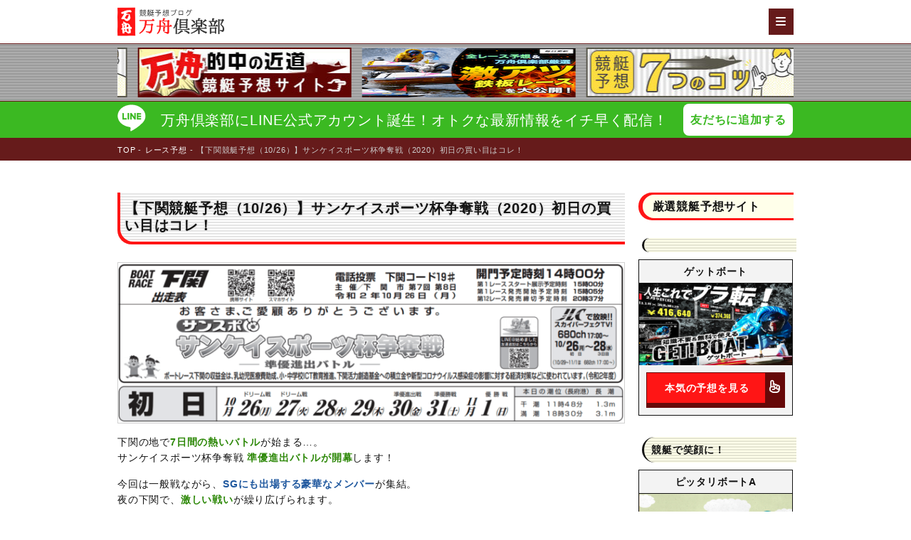

--- FILE ---
content_type: text/html; charset=UTF-8
request_url: https://mansyu-club.net/shimonoseki-sankei-sports-1day/
body_size: 17239
content:
<!DOCTYPE html>
<html lang="ja"
	  class="col2 renewal">
	<head prefix="og: http://ogp.me/ns# fb: http://ogp.me/ns/fb#">
	<title>【下関競艇予想（10/26）】サンケイスポーツ杯争奪戦（2020）初日の買い目はコレ！</title>
	<meta charset="UTF-8">
	<meta http-equiv="X-UA-Compatible" content="IE=edge">
	<meta name="viewport" content="width=device-width, initial-scale=1.0">

	<meta name="keywords" content="レース予想,一般戦,予想記事">
	<meta name="description" content="下関の地で7日間の熱いバトルが始まる…。 サンケイスポーツ杯争奪戦 準優進出バトルが開幕します！ 今回は一般戦ながら、SGにも出場する豪華なメンバーが集結。 夜の下関で、激しい戦いが繰り広げられます。 やはり優勝争いに絡...">
<link rel="canonical" href="https://mansyu-club.net/shimonoseki-sankei-sports-1day/" />
<meta name='robots' content='max-image-preview:large' />
<link rel='dns-prefetch' href='//ajax.googleapis.com' />
<link rel="alternate" type="application/rss+xml" title="【万舟倶楽部の競艇予想ブログ】鉄板も大穴もボートレースで勝つ！ &raquo; フィード" href="https://mansyu-club.net/feed/" />
<link rel="alternate" type="application/rss+xml" title="【万舟倶楽部の競艇予想ブログ】鉄板も大穴もボートレースで勝つ！ &raquo; コメントフィード" href="https://mansyu-club.net/comments/feed/" />
<style type="text/css">.color_key_bg,.color_key_bg_hover:hover{background-color: #3323af;}.color_key_txt,.color_key_txt_hover:hover{color: #3323af;}.color_key_border,.color_key_border_hover:hover{border-color: #3323af;}.color_key_dark_bg,.color_key_dark_bg_hover:hover{background-color: #191919;}.color_key_dark_txt,.color_key_dark_txt_hover:hover{color: #191919;}.color_key_dark_border,.color_key_dark_border_hover:hover{border-color: #191919;}</style>
<link rel='stylesheet' id='wp-block-library-css' href='https://mansyu-club.net/wp-includes/css/dist/block-library/style.min.css?ver=6.1.9' type='text/css' media='all' />
<style id='wp-block-library-inline-css' type='text/css'>
.has-text-align-justify{text-align:justify;}
</style>
<link rel='stylesheet' id='mediaelement-css' href='https://mansyu-club.net/wp-includes/js/mediaelement/mediaelementplayer-legacy.min.css?ver=4.2.17' type='text/css' media='all' />
<link rel='stylesheet' id='wp-mediaelement-css' href='https://mansyu-club.net/wp-includes/js/mediaelement/wp-mediaelement.min.css?ver=6.1.9' type='text/css' media='all' />
<link rel='stylesheet' id='classic-theme-styles-css' href='https://mansyu-club.net/wp-includes/css/classic-themes.min.css?ver=1' type='text/css' media='all' />
<style id='global-styles-inline-css' type='text/css'>
body{--wp--preset--color--black: #000000;--wp--preset--color--cyan-bluish-gray: #abb8c3;--wp--preset--color--white: #ffffff;--wp--preset--color--pale-pink: #f78da7;--wp--preset--color--vivid-red: #cf2e2e;--wp--preset--color--luminous-vivid-orange: #ff6900;--wp--preset--color--luminous-vivid-amber: #fcb900;--wp--preset--color--light-green-cyan: #7bdcb5;--wp--preset--color--vivid-green-cyan: #00d084;--wp--preset--color--pale-cyan-blue: #8ed1fc;--wp--preset--color--vivid-cyan-blue: #0693e3;--wp--preset--color--vivid-purple: #9b51e0;--wp--preset--gradient--vivid-cyan-blue-to-vivid-purple: linear-gradient(135deg,rgba(6,147,227,1) 0%,rgb(155,81,224) 100%);--wp--preset--gradient--light-green-cyan-to-vivid-green-cyan: linear-gradient(135deg,rgb(122,220,180) 0%,rgb(0,208,130) 100%);--wp--preset--gradient--luminous-vivid-amber-to-luminous-vivid-orange: linear-gradient(135deg,rgba(252,185,0,1) 0%,rgba(255,105,0,1) 100%);--wp--preset--gradient--luminous-vivid-orange-to-vivid-red: linear-gradient(135deg,rgba(255,105,0,1) 0%,rgb(207,46,46) 100%);--wp--preset--gradient--very-light-gray-to-cyan-bluish-gray: linear-gradient(135deg,rgb(238,238,238) 0%,rgb(169,184,195) 100%);--wp--preset--gradient--cool-to-warm-spectrum: linear-gradient(135deg,rgb(74,234,220) 0%,rgb(151,120,209) 20%,rgb(207,42,186) 40%,rgb(238,44,130) 60%,rgb(251,105,98) 80%,rgb(254,248,76) 100%);--wp--preset--gradient--blush-light-purple: linear-gradient(135deg,rgb(255,206,236) 0%,rgb(152,150,240) 100%);--wp--preset--gradient--blush-bordeaux: linear-gradient(135deg,rgb(254,205,165) 0%,rgb(254,45,45) 50%,rgb(107,0,62) 100%);--wp--preset--gradient--luminous-dusk: linear-gradient(135deg,rgb(255,203,112) 0%,rgb(199,81,192) 50%,rgb(65,88,208) 100%);--wp--preset--gradient--pale-ocean: linear-gradient(135deg,rgb(255,245,203) 0%,rgb(182,227,212) 50%,rgb(51,167,181) 100%);--wp--preset--gradient--electric-grass: linear-gradient(135deg,rgb(202,248,128) 0%,rgb(113,206,126) 100%);--wp--preset--gradient--midnight: linear-gradient(135deg,rgb(2,3,129) 0%,rgb(40,116,252) 100%);--wp--preset--duotone--dark-grayscale: url('#wp-duotone-dark-grayscale');--wp--preset--duotone--grayscale: url('#wp-duotone-grayscale');--wp--preset--duotone--purple-yellow: url('#wp-duotone-purple-yellow');--wp--preset--duotone--blue-red: url('#wp-duotone-blue-red');--wp--preset--duotone--midnight: url('#wp-duotone-midnight');--wp--preset--duotone--magenta-yellow: url('#wp-duotone-magenta-yellow');--wp--preset--duotone--purple-green: url('#wp-duotone-purple-green');--wp--preset--duotone--blue-orange: url('#wp-duotone-blue-orange');--wp--preset--font-size--small: 13px;--wp--preset--font-size--medium: 20px;--wp--preset--font-size--large: 36px;--wp--preset--font-size--x-large: 42px;--wp--preset--spacing--20: 0.44rem;--wp--preset--spacing--30: 0.67rem;--wp--preset--spacing--40: 1rem;--wp--preset--spacing--50: 1.5rem;--wp--preset--spacing--60: 2.25rem;--wp--preset--spacing--70: 3.38rem;--wp--preset--spacing--80: 5.06rem;}:where(.is-layout-flex){gap: 0.5em;}body .is-layout-flow > .alignleft{float: left;margin-inline-start: 0;margin-inline-end: 2em;}body .is-layout-flow > .alignright{float: right;margin-inline-start: 2em;margin-inline-end: 0;}body .is-layout-flow > .aligncenter{margin-left: auto !important;margin-right: auto !important;}body .is-layout-constrained > .alignleft{float: left;margin-inline-start: 0;margin-inline-end: 2em;}body .is-layout-constrained > .alignright{float: right;margin-inline-start: 2em;margin-inline-end: 0;}body .is-layout-constrained > .aligncenter{margin-left: auto !important;margin-right: auto !important;}body .is-layout-constrained > :where(:not(.alignleft):not(.alignright):not(.alignfull)){max-width: var(--wp--style--global--content-size);margin-left: auto !important;margin-right: auto !important;}body .is-layout-constrained > .alignwide{max-width: var(--wp--style--global--wide-size);}body .is-layout-flex{display: flex;}body .is-layout-flex{flex-wrap: wrap;align-items: center;}body .is-layout-flex > *{margin: 0;}:where(.wp-block-columns.is-layout-flex){gap: 2em;}.has-black-color{color: var(--wp--preset--color--black) !important;}.has-cyan-bluish-gray-color{color: var(--wp--preset--color--cyan-bluish-gray) !important;}.has-white-color{color: var(--wp--preset--color--white) !important;}.has-pale-pink-color{color: var(--wp--preset--color--pale-pink) !important;}.has-vivid-red-color{color: var(--wp--preset--color--vivid-red) !important;}.has-luminous-vivid-orange-color{color: var(--wp--preset--color--luminous-vivid-orange) !important;}.has-luminous-vivid-amber-color{color: var(--wp--preset--color--luminous-vivid-amber) !important;}.has-light-green-cyan-color{color: var(--wp--preset--color--light-green-cyan) !important;}.has-vivid-green-cyan-color{color: var(--wp--preset--color--vivid-green-cyan) !important;}.has-pale-cyan-blue-color{color: var(--wp--preset--color--pale-cyan-blue) !important;}.has-vivid-cyan-blue-color{color: var(--wp--preset--color--vivid-cyan-blue) !important;}.has-vivid-purple-color{color: var(--wp--preset--color--vivid-purple) !important;}.has-black-background-color{background-color: var(--wp--preset--color--black) !important;}.has-cyan-bluish-gray-background-color{background-color: var(--wp--preset--color--cyan-bluish-gray) !important;}.has-white-background-color{background-color: var(--wp--preset--color--white) !important;}.has-pale-pink-background-color{background-color: var(--wp--preset--color--pale-pink) !important;}.has-vivid-red-background-color{background-color: var(--wp--preset--color--vivid-red) !important;}.has-luminous-vivid-orange-background-color{background-color: var(--wp--preset--color--luminous-vivid-orange) !important;}.has-luminous-vivid-amber-background-color{background-color: var(--wp--preset--color--luminous-vivid-amber) !important;}.has-light-green-cyan-background-color{background-color: var(--wp--preset--color--light-green-cyan) !important;}.has-vivid-green-cyan-background-color{background-color: var(--wp--preset--color--vivid-green-cyan) !important;}.has-pale-cyan-blue-background-color{background-color: var(--wp--preset--color--pale-cyan-blue) !important;}.has-vivid-cyan-blue-background-color{background-color: var(--wp--preset--color--vivid-cyan-blue) !important;}.has-vivid-purple-background-color{background-color: var(--wp--preset--color--vivid-purple) !important;}.has-black-border-color{border-color: var(--wp--preset--color--black) !important;}.has-cyan-bluish-gray-border-color{border-color: var(--wp--preset--color--cyan-bluish-gray) !important;}.has-white-border-color{border-color: var(--wp--preset--color--white) !important;}.has-pale-pink-border-color{border-color: var(--wp--preset--color--pale-pink) !important;}.has-vivid-red-border-color{border-color: var(--wp--preset--color--vivid-red) !important;}.has-luminous-vivid-orange-border-color{border-color: var(--wp--preset--color--luminous-vivid-orange) !important;}.has-luminous-vivid-amber-border-color{border-color: var(--wp--preset--color--luminous-vivid-amber) !important;}.has-light-green-cyan-border-color{border-color: var(--wp--preset--color--light-green-cyan) !important;}.has-vivid-green-cyan-border-color{border-color: var(--wp--preset--color--vivid-green-cyan) !important;}.has-pale-cyan-blue-border-color{border-color: var(--wp--preset--color--pale-cyan-blue) !important;}.has-vivid-cyan-blue-border-color{border-color: var(--wp--preset--color--vivid-cyan-blue) !important;}.has-vivid-purple-border-color{border-color: var(--wp--preset--color--vivid-purple) !important;}.has-vivid-cyan-blue-to-vivid-purple-gradient-background{background: var(--wp--preset--gradient--vivid-cyan-blue-to-vivid-purple) !important;}.has-light-green-cyan-to-vivid-green-cyan-gradient-background{background: var(--wp--preset--gradient--light-green-cyan-to-vivid-green-cyan) !important;}.has-luminous-vivid-amber-to-luminous-vivid-orange-gradient-background{background: var(--wp--preset--gradient--luminous-vivid-amber-to-luminous-vivid-orange) !important;}.has-luminous-vivid-orange-to-vivid-red-gradient-background{background: var(--wp--preset--gradient--luminous-vivid-orange-to-vivid-red) !important;}.has-very-light-gray-to-cyan-bluish-gray-gradient-background{background: var(--wp--preset--gradient--very-light-gray-to-cyan-bluish-gray) !important;}.has-cool-to-warm-spectrum-gradient-background{background: var(--wp--preset--gradient--cool-to-warm-spectrum) !important;}.has-blush-light-purple-gradient-background{background: var(--wp--preset--gradient--blush-light-purple) !important;}.has-blush-bordeaux-gradient-background{background: var(--wp--preset--gradient--blush-bordeaux) !important;}.has-luminous-dusk-gradient-background{background: var(--wp--preset--gradient--luminous-dusk) !important;}.has-pale-ocean-gradient-background{background: var(--wp--preset--gradient--pale-ocean) !important;}.has-electric-grass-gradient-background{background: var(--wp--preset--gradient--electric-grass) !important;}.has-midnight-gradient-background{background: var(--wp--preset--gradient--midnight) !important;}.has-small-font-size{font-size: var(--wp--preset--font-size--small) !important;}.has-medium-font-size{font-size: var(--wp--preset--font-size--medium) !important;}.has-large-font-size{font-size: var(--wp--preset--font-size--large) !important;}.has-x-large-font-size{font-size: var(--wp--preset--font-size--x-large) !important;}
.wp-block-navigation a:where(:not(.wp-element-button)){color: inherit;}
:where(.wp-block-columns.is-layout-flex){gap: 2em;}
.wp-block-pullquote{font-size: 1.5em;line-height: 1.6;}
</style>
<link rel='stylesheet' id='contact-form-7-css' href='https://mansyu-club.net/wp-content/plugins/contact-form-7/includes/css/styles.css?ver=5.5.6' type='text/css' media='all' />
<link rel='stylesheet' id='whats-new-style-css' href='https://mansyu-club.net/wp-content/plugins/whats-new-genarator/whats-new.css?ver=2.0.2' type='text/css' media='all' />
<link rel='stylesheet' id='wp-rest-filter-css' href='https://mansyu-club.net/wp-content/plugins/wp-rest-filter/public/css/wp-rest-filter-public.css?ver=1.2.5' type='text/css' media='all' />
<link rel='stylesheet' id='font-awesome-all-css' href='https://mansyu-club.net/wp-content/themes/keni_rem/custom/css/css/all.min.css?ver=6.1.9' type='text/css' media='all' />
<link rel='stylesheet' id='slick-css' href='https://mansyu-club.net/wp-content/themes/keni_rem/custom/css/slick.css?ver=6.1.9' type='text/css' media='all' />
<link rel='stylesheet' id='slick-theme-css' href='https://mansyu-club.net/wp-content/themes/keni_rem/custom/css/slick-theme.css?ver=6.1.9' type='text/css' media='all' />
<link rel='stylesheet' id='custom_flex-css' href='https://mansyu-club.net/wp-content/themes/keni_rem/custom/css/flex.css?ver=6.1.9' type='text/css' media='all' />
<link rel='stylesheet' id='new_basestyle-css' href='https://mansyu-club.net/wp-content/themes/keni_rem/custom/css/style-newdesign.css?ver=6.1.9' type='text/css' media='all' />
<link rel='stylesheet' id='style_singleyoso-css' href='https://mansyu-club.net/wp-content/themes/keni_rem/custom/css/style-singleyoso.css?ver=6.1.9' type='text/css' media='all' />
<link rel='stylesheet' id='style_race_yoso-css' href='https://mansyu-club.net/wp-content/themes/keni_rem/custom/css/style-race-yoso.css?ver=6.1.9' type='text/css' media='all' />
<link rel='stylesheet' id='mansyu-css' href='https://mansyu-club.net/wp-content/themes/keni_rem/css/mansyu.min.css?ver=6.1.9' type='text/css' media='all' />
<link rel='stylesheet' id='fancybox-css' href='https://mansyu-club.net/wp-content/plugins/easy-fancybox/fancybox/1.5.4/jquery.fancybox.css?ver=1769148015' type='text/css' media='screen' />
<link rel='stylesheet' id='aurora-heatmap-css' href='https://mansyu-club.net/wp-content/plugins/aurora-heatmap/style.css?ver=1.5.4' type='text/css' media='all' />
<link rel='stylesheet' id='jetpack_css-css' href='https://mansyu-club.net/wp-content/plugins/jetpack/css/jetpack.css?ver=10.7.2' type='text/css' media='all' />
<script type='text/javascript' src='https://ajax.googleapis.com/ajax/libs/jquery/3.5.1/jquery.min.js?ver=3.5.1' id='jquery-js'></script>
<script type='text/javascript' src='https://mansyu-club.net/wp-content/plugins/wonderplugin-video-embed/engine/wonderpluginvideoembed.js?ver=1.8' id='wonderplugin-videoembed-script-js'></script>
<script type='text/javascript' src='https://mansyu-club.net/wp-content/plugins/wp-rest-filter/public/js/wp-rest-filter-public.js?ver=1.2.5' id='wp-rest-filter-js'></script>
<script type='text/javascript' src='https://mansyu-club.net/wp-content/plugins/aurora-heatmap/js/mobile-detect.min.js?ver=1.4.4' id='mobile-detect-js'></script>
<script type='text/javascript' id='aurora-heatmap-reporter-js-extra'>
/* <![CDATA[ */
var aurora_heatmap_reporter = {"ajax_url":"https:\/\/mansyu-club.net\/wp-admin\/admin-ajax.php","action":"aurora_heatmap","interval":"10","stacks":"10","reports":"click_pc,click_mobile","debug":"0","ajax_delay_time":"3000"};
/* ]]> */
</script>
<script type='text/javascript' src='https://mansyu-club.net/wp-content/plugins/aurora-heatmap/js/reporter.js?ver=1.5.4' id='aurora-heatmap-reporter-js'></script>
<link rel="https://api.w.org/" href="https://mansyu-club.net/wp-json/" /><link rel="alternate" type="application/json" href="https://mansyu-club.net/wp-json/wp/v2/posts/136011" /><link rel="EditURI" type="application/rsd+xml" title="RSD" href="https://mansyu-club.net/xmlrpc.php?rsd" />
<link rel="wlwmanifest" type="application/wlwmanifest+xml" href="https://mansyu-club.net/wp-includes/wlwmanifest.xml" />
<meta name="generator" content="WordPress 6.1.9" />
<link rel='shortlink' href='https://mansyu-club.net/?p=136011' />
<link rel="alternate" type="application/json+oembed" href="https://mansyu-club.net/wp-json/oembed/1.0/embed?url=https%3A%2F%2Fmansyu-club.net%2Fshimonoseki-sankei-sports-1day%2F" />
<link rel="alternate" type="text/xml+oembed" href="https://mansyu-club.net/wp-json/oembed/1.0/embed?url=https%3A%2F%2Fmansyu-club.net%2Fshimonoseki-sankei-sports-1day%2F&#038;format=xml" />
<style type='text/css'>img#wpstats{display:none}</style>
	<style type="text/css">.broken_link, a.broken_link {
	text-decoration: line-through;
}</style><link rel="icon" href="https://mansyu-club.net/wp-content/uploads/2018/08/cropped-apple-icon-precomposed-32x32.png" sizes="32x32" />
<link rel="icon" href="https://mansyu-club.net/wp-content/uploads/2018/08/cropped-apple-icon-precomposed-192x192.png" sizes="192x192" />
<link rel="apple-touch-icon" href="https://mansyu-club.net/wp-content/uploads/2018/08/cropped-apple-icon-precomposed-180x180.png" />
<meta name="msapplication-TileImage" content="https://mansyu-club.net/wp-content/uploads/2018/08/cropped-apple-icon-precomposed-270x270.png" />
<style id="sccss"></style><!-- [ Lightning Common ] -->
<!-- <style type="text/css">
.aside-title { background:#191919 ; }
.veu_color_bg_key { background-color:#191919 ; }
.veu_color_border_key { border-color:#191919 ; }
/*a { color:#191919 ; }
a:hover { color:#3323af ; }*/
.btn-default { border-color:#3323af;color:#3323af;}
.btn-default:focus,
.btn-default:hover { border-color:#3323af;background-color: #3323af; }
.btn-primary { background-color:#3323af;border-color:#191919; }
.btn-primary:focus,
.btn-primary:hover { background-color:#191919;border-color:#3323af; }
</style> -->
<!-- [ / Lightning Common ] -->

<!-- Twitter Cards -->
<meta name="twitter:card" content="summary" />
<meta name="twitter:site" content="@EihQKdaXTHcH8Og" />
<meta name="twitter:title" content="【下関競艇予想（10/26）】サンケイスポーツ杯争奪戦（2020）初日の買い目はコレ！" />
<meta name="twitter:description" content="下関の地で7日間の熱いバトルが始まる…。 サンケイスポーツ杯争奪戦 準優進出バトルが開幕します！ 今回は一般戦ながら、SGにも出場する豪華なメンバーが集結。 夜の下関で、激しい戦いが繰り広げられます。 やはり優勝争いに絡..." />
<meta name="twitter:image" content="https://mansyu-club.net/wp-content/uploads/2020/10/スクリーンショット-2020-10-26-10.53.59-1024x324.png" />
<!--Twitter Cards-->
<!--[if lt IE 9]>
<script src="https://mansyu-club.net/wp-content/themes/keni_rem/js/html5.js"></script><![endif]-->
<meta name="google-site-verification" content="wd8steVHUUNueVnn47be6Nsim06FSrTCVg_A6X6FuPU" />

<!-- Global site tag (gtag.js) - Google Analytics -->
<script async src="https://www.googletagmanager.com/gtag/js?id=UA-117766350-1"></script>
<script>
  window.dataLayer = window.dataLayer || [];
  function gtag(){dataLayer.push(arguments);}
  gtag('js', new Date());

  gtag('config', 'UA-117766350-1');
</script>

<script async src="https://pagead2.googlesyndication.com/pagead/js/adsbygoogle.js?client=ca-pub-6267383465155253"
     crossorigin="anonymous"></script>

<link rel="stylesheet" href="https://mansyu-club.net/wp-content/themes/keni_rem/css/swiper-bundle.min.css" type="text/css" />
<link rel ="stylesheet" href="https://cdnjs.cloudflare.com/ajax/libs/font-awesome/6.1.1/css/all.min.css">
<link rel="stylesheet" href="https://unpkg.com/scroll-hint@1.1.10/css/scroll-hint.css">
<script src="https://unpkg.com/scroll-hint@1.1.10/js/scroll-hint.js"></script>
<script type="text/javascript" src="https://mansyu-club.net/wp-content/themes/keni_rem/js/swiper-bundle.min.js"></script>
<script type="text/javascript" src="https://mansyu-club.net/wp-content/themes/keni_rem/js/mansyu.js"></script>
<script type="text/javascript">
    (function(c,l,a,r,i,t,y){
        c[a]=c[a]||function(){(c[a].q=c[a].q||[]).push(arguments)};
        t=l.createElement(r);t.async=1;t.src="https://www.clarity.ms/tag/"+i;
        y=l.getElementsByTagName(r)[0];y.parentNode.insertBefore(t,y);
    })(window, document, "clarity", "script", "fthyb7wlzu");
</script>
<script src="https://seo-one.net/tag/optimize.js"></script>
</head>
<body class="post-template post-template-single-race-yosou post-template-single-race-yosou-php single single-post postid-136011 single-format-standard">

<header id="top" class="site-header">
	<div class="set-width flex justify-between align-center">
			<p class="site-logo"><a href="https://mansyu-club.net"><img src="https://mansyu-club.net/wp-content/themes/keni_rem/custom/images/logo.png" alt="【万舟倶楽部の競艇予想ブログ】鉄板も大穴もボートレースで勝つ！" /></a></p>
			<div id="fixed-menu">
			<div>
				<a href="javascript:void(0);" class="open-nav"><i class="fas fa-bars"></i></a>
			</div>
			<div id="header-nav">
				<nav>
					<ul>
						<li id="menu-item-394" class="menu-item menu-item-type-taxonomy menu-item-object-category current-post-ancestor current-menu-parent current-post-parent menu-item-has-children menu-item-394"><a href="https://mansyu-club.net/race/">レース展望・買い目予想</a>
<ul class="sub-menu">
	<li id="menu-item-436" class="menu-item menu-item-type-taxonomy menu-item-object-category menu-item-436"><a href="https://mansyu-club.net/race/sg/">SG</a></li>
	<li id="menu-item-433" class="menu-item menu-item-type-taxonomy menu-item-object-category menu-item-433"><a href="https://mansyu-club.net/race/g1/">G1</a></li>
	<li id="menu-item-435" class="menu-item menu-item-type-taxonomy menu-item-object-category menu-item-435"><a href="https://mansyu-club.net/race/g2/">G2</a></li>
	<li id="menu-item-434" class="menu-item menu-item-type-taxonomy menu-item-object-category menu-item-434"><a href="https://mansyu-club.net/race/g3/">G3</a></li>
	<li id="menu-item-437" class="menu-item menu-item-type-taxonomy menu-item-object-category current-post-ancestor current-menu-parent current-post-parent menu-item-437"><a href="https://mansyu-club.net/race/common/">一般戦</a></li>
</ul>
</li>
<li id="menu-item-7524" class="menu-item menu-item-type-post_type menu-item-object-page menu-item-7524"><a href="https://mansyu-club.net/kyoutei-today-archive/">今日開催の競艇レース情報</a></li>
<li id="menu-item-13083" class="menu-item menu-item-type-post_type menu-item-object-page menu-item-13083"><a href="https://mansyu-club.net/kyoutei-grade-calendar/">競艇の重賞日程カレンダー</a></li>
<li id="menu-item-127694" class="menu-item menu-item-type-post_type menu-item-object-page menu-item-127694"><a href="https://mansyu-club.net/kyotei-ranking/">獲得賞金ランキング</a></li>
<li id="menu-item-7521" class="menu-item menu-item-type-post_type menu-item-object-page menu-item-7521"><a href="https://mansyu-club.net/kyoutei-yosou-site/">競艇予想サイト一覧</a></li>
<li id="menu-item-6232" class="menu-item menu-item-type-custom menu-item-object-custom menu-item-6232"><a href="https://mansyu-club.net/kyoutei-venue/">競艇会場一覧</a></li>
<li id="menu-item-16126" class="menu-item menu-item-type-post_type menu-item-object-page menu-item-16126"><a href="https://mansyu-club.net/racer/">競艇選手一覧</a></li>
<li id="menu-item-127189" class="menu-item menu-item-type-taxonomy menu-item-object-category menu-item-127189"><a href="https://mansyu-club.net/jyu-sho-race/">重賞レース</a></li>
<li id="menu-item-18946" class="menu-item menu-item-type-post_type menu-item-object-post menu-item-18946"><a href="https://mansyu-club.net/kyotei-kotu/">予想のコツ</a></li>
<li id="menu-item-393" class="menu-item menu-item-type-taxonomy menu-item-object-category menu-item-393"><a href="https://mansyu-club.net/boatrace-bettingticket/">舟券の買い方</a></li>
<li id="menu-item-358" class="menu-item menu-item-type-taxonomy menu-item-object-category menu-item-358"><a href="https://mansyu-club.net/boatrace-field/">競艇場の特徴</a></li>
<li id="menu-item-397" class="menu-item menu-item-type-taxonomy menu-item-object-category menu-item-397"><a href="https://mansyu-club.net/boatracer/">競艇選手の特徴</a></li>
<li id="menu-item-7523" class="menu-item menu-item-type-post_type menu-item-object-post menu-item-7523"><a href="https://mansyu-club.net/?p=3676">競馬予想サイト</a></li>
						<li>
							<a href="https://mansyu-club.net/zatuneta/">雑ネタ</a>
						</li>
					</ul>
				</nav>
			</div>
		</div>
	</div>
</header>
<div class="header-bnrlinks">
	<div class="set-width header-bnrlinks-slick">
			<p class="linktosite--bnr"><a href="https://mansyu-club.net/kyoutei-yosou-site/" onclick="gtag('event', 'seni', { 'event_category' : 'header_bnr', 'event_label' : '万舟的中の近道競艇予想サイト' });"><img src="https://mansyu-club.net/wp-content/uploads/2021/04/site_bnr_link.jpg" alt="万舟的中の近道競艇予想サイト" width="300" height="" /></a></p>
			<p class="linktosite--bnr"><a href="https://mansyu-club.net/kyoutei-today-archive/" onclick="gtag('event', 'seni', { 'event_category' : 'header_bnr', 'event_label' : '' });"><img src="https://mansyu-club.net/wp-content/uploads/2025/01/スクリーンショット-2025-01-10-12.16.18.png" alt="" width="300" height="" /></a></p>
			<p class="linktosite--bnr"><a href="https://mansyu-club.net/kyotei-kotu/" onclick="gtag('event', 'seni', { 'event_category' : 'header_bnr', 'event_label' : '競艇予想7つのコツ' });"><img src="https://mansyu-club.net/wp-content/uploads/2021/04/site_bnr_kotsu.jpg" alt="競艇予想7つのコツ" width="300" height="" /></a></p>
		</div>
</div>
<div class="section__line-official">
	<div class="set-width">
		<div class="left"><img src="https://mansyu-club.net/wp-content/themes/keni_rem/images/icon_line.svg" alt="LINEアイコン"></div>
		<div class="middle">
						<p>万舟倶楽部にLINE公式アカウント誕生！オトクな最新情報をイチ早く配信！</p>
		</div>
		<div class="right">
			<a href="https://lin.ee/DvtEjlV">友だちに追加する</a>
		</div>
	</div>
</div>		<nav class="breadcrumbs">
			<ol class="breadcrumbs-in" itemscope itemtype="http://schema.org/BreadcrumbList">
				<li class="bcl-first" itemprop="itemListElement" itemscope itemtype="http://schema.org/ListItem">
	<a itemprop="item" href="https://mansyu-club.net"><span itemprop="name">TOP</span></a>
	<meta itemprop="position" content="1" />
</li>
<li itemprop="itemListElement" itemscope itemtype="http://schema.org/ListItem">
	<a itemprop="item" href="https://mansyu-club.net/race/"><span itemprop="name">レース予想</span></a>
	<meta itemprop="position" content="2" />
</li>
<li class="bcl-last">【下関競艇予想（10/26）】サンケイスポーツ杯争奪戦（2020）初日の買い目はコレ！</li>
			</ol>
		</nav>
<div class="content-wrap set-width">
	<main>
		<!--記事-->
		<article id="post-136011" class="section-wrap post-136011 post type-post status-publish format-standard has-post-thumbnail category-race category-common category-race-yosou">
			<header class="article-header">
				<h1 itemprop="headline">【下関競艇予想（10/26）】サンケイスポーツ杯争奪戦（2020）初日の買い目はコレ！</h1>
				<meta itemprop="datePublished" content="2020-10-26">
				<meta itemprop="dateModified" content="2025-08-21">
			</header>
			<div class="article-body">
							<p class="race-kv"><img width="750" height="237" src="https://mansyu-club.net/wp-content/uploads/2020/10/-2020-10-26-10.53.59-e1603677391911.png" class="attachment-full size-full wp-post-image" alt="【下関競艇予想（10/26）】サンケイスポーツ杯争奪戦（2020）初日の買い目はコレ！" decoding="async" loading="lazy" /></p>
						<p>下関の地で<span class="green b">7日間の熱いバトル</span>が始まる…。<br />
サンケイスポーツ杯争奪戦 <span class="green b">準優進出バトルが開幕</span>します！</p>
<p>今回は一般戦ながら、<span class="blue b">SGにも出場する豪華なメンバー</span>が集結。<br />
夜の下関で、<span class="green b">激しい戦い</span>が繰り広げられます。</p>
<p>やはり優勝争いに絡んで来そうなのが、<span class="green b">岡崎恭裕選手</span>でしょうね。<br />
今年はすでに<span class="blue b">4Vと好調を維持</span>していますし、<span class="blue b">6月にはG1鳴門周年を勝利</span>するなど充実したシーズンを過ごしています。</p>
<p><span class="blue b">下関は優勝歴のある得意水面</span>ですし、ここは<span class="green b">グランプリのためにも少しでも得点を重ねたい</span>ところ。<br />
さらに、今回は福岡支部の<span class="green b">塩田北斗選手にも注目</span>しておきたいですね。</p>
<p>当地の一般戦では4大会連続で<span class="blue b">優出中</span>。<br />
前回のレースでは待望の<span class="blue b">下関初優勝</span>を果たしており、<span class="green b">好調ムードは続いています</span>。</p>
<p>果たして初日のレースでは、<span class="green b">一体誰が勝ち上がってくるのでしょうか…</span>。<br />
それでは、さっそく初日のレースを確認していきましょう。</p>
<h2>下関競艇「サンケイスポーツ杯争奪戦　準優進出バトル」<br />初日（10/26）の注目レースと買い目</h2>
<h3>10Rの予想印！　■下関　10/26（月）19:41～</h3>
<p><img decoding="async" loading="lazy" class="aligncenter size-full wp-image-136013" src="https://mansyu-club.net/wp-content/uploads/2020/10/スクリーンショット-2020-10-26-11.02.46.png" alt="2020年10月26日下関サンケイスポーツ杯争奪戦　準優進出バトル初日10R" width="533" height="672" srcset="https://mansyu-club.net/wp-content/uploads/2020/10/スクリーンショット-2020-10-26-11.02.46.png 533w, https://mansyu-club.net/wp-content/uploads/2020/10/スクリーンショット-2020-10-26-11.02.46-238x300.png 238w" sizes="(max-width: 533px) 100vw, 533px" /></p>
<p>①永田選手を信頼出来そうな10R。</p>
<p>エンジンも<span class="green b">2連率40.18%</span>と好調ですし、ここは<span class="green b">唯一のA1級選手</span>の実力を示したいところ。<br />
勝率はA1選手の中では下位ではあるものの、一般戦なら問題なく逃げ切ってくれるでしょう。</p>
<p>そんな①永田選手の対抗となるのが、③榮田選手の<span class="green b">まくり狙い</span>。<br />
平均スタートは0.11と速いですし、②島田選手は<span class="red b">埋もれてしまうかもしれません</span>ね…。</p>
<p>一方、今回22歳のルーキー⑤田川選手が<span class="green b">舟券に絡むのは難しい</span>かもしいでしょう。<br />
まだ新人選手ですし、<span class="red b">当地勝率も2.63</span>と低いですし、ここは切っても問題ありません。</p>
<p>今回は①永田選手の逃げを中心に、舟券を構成していきます。</p>
<div class="short_intxt_pr"><p class="flex"><span class="flex-column justify-center">PR</span><a href="https://boat-rookies.com/?ka=129" onclick="gtag('event', 'click', { 'event_category' : 'yosousite', 'event_label' : 'ルーキーズ_random_content' });" target="_blank" rel="nofollow">【ルーキーズ】 サポート力「2倍」利益獲得チャンス「2倍」&nbsp;<i class="fa fa-angle-right"></i></a></p></div>
<br /><br /><br />
<div class="yosou-box-inpost"><h4>万舟倶楽部が狙う買い目はコレ！</h4><div><p>【10R】3連単6点勝負</p><p>1着<span class="bg_racer1">1</span></p><p>2着<span class="bg_racer2">2</span><span class="bg_racer3">3</span><span class="bg_racer4">4</span></p><p>3着<span class="bg_racer2">2</span><span class="bg_racer3">3</span><span class="bg_racer4">4</span></p></div></div>
<h3></h3><div class="index-pr-list pr"><div class="img-holder"><a href="" target="_blank" rel="nofollow" onclick="gtag('event', 'click', { 'event_category' : 'yosousite', 'event_label' : 'ボートウィナーズ_inpost_pr' });"><img src="https://mansyu-club.net/wp-content/uploads/2025/04/boat-winerz-1.png" alt=""></a></div><div class="pr-content"><p><br />
<span class="red b">数千円や数万円の配当じゃ物足りない…<br />
万舟券を狙ったプロの予想が見たい…</span></p>
<p>こんな方にピッタリなのが、競艇予想サイト<span class="green b">『ボート生活』</span>。<br />
ボートレースで大金を稼ぐには、<span class="red b">いま最も熱いサイト</span>と言ってもいいかもしれません。</p>
<p>1日に20本程度の万舟券が発生する競艇は、まさに<span class="blue b">大金を稼ぐ絶好のチャンス</span>。<br />
ですが、見極めを間違えて、<span class="red b">9割以上の人間が当てられない</span>のも事実です。</p>
<p>『ボート生活』では、そんな<span class="green b">万舟券のメカニズムに注目</span>。<br />
情報の仲介を一切行わず、<span class="green b">独自の情報ルートを構築</span>しています。</p>
<p><span class="blue b">あなたの1万円が100万円に変われば</span>、どんな生活が待っているでしょうか。<br />
そんな<span class="blue b">大金を稼ぐチャンス</span>が、365日開催の競艇には<span class="blue b">毎日</span>あるんです。</p>
<p>今なら登録で<span class="blue b">1万円分のポイントをプレゼント</span>！<br />
<span class="green b">毎日公開の無料情報</span>だけでも十分稼げますし、今すぐ登録をオススメします！<br />
<ul></ul><p class="to-pr-site"><a href="" target="_blank" rel="nofollow" onclick="gtag('event', 'click', { 'event_category' : 'yosousite', 'event_label' : 'ボートウィナーズ_inpost_pr' });">本気の予想を見る</a></p></div></div>
<h3>11Rの予想印！　■下関　10/26（月）20:11～</h3>
<p><img decoding="async" loading="lazy" class="aligncenter size-full wp-image-136014" src="https://mansyu-club.net/wp-content/uploads/2020/10/スクリーンショット-2020-10-26-11.03.10.png" alt="2020年10月26日下関サンケイスポーツ杯争奪戦　準優進出バトル初日11R" width="533" height="672" srcset="https://mansyu-club.net/wp-content/uploads/2020/10/スクリーンショット-2020-10-26-11.03.10.png 533w, https://mansyu-club.net/wp-content/uploads/2020/10/スクリーンショット-2020-10-26-11.03.10-238x300.png 238w" sizes="(max-width: 533px) 100vw, 533px" /></p>
<p>①塩田選手は<span class="blue b">前回当地で初優勝</span>。<br />
舟足は安定していますし、<span class="green b">2連率38.89%の中堅機</span>をどう活かせるのか注目ですね。</p>
<p>この編成では<span class="blue b">実力も頭1つ抜けています</span>し、ここは<span class="green b">先マイで先制</span>を決めてくれるでしょう。</p>
<p>そんな①塩田選手の対抗となりそうなのが、<span class="green b">センターの③松本選手④江本選手</span>。<br />
<span class="blue b">両選手ともに機力は数字だけ見れば中堅以上</span>はありそうですし、どのように戦うのか注目したいところ。</p>
<p>さらに今回は<span class="red b">穴</span>で⑥新田選手も見ておきたいですね。<br />
A1級レベルの勝率を維持していますし、過去には<span class="blue b">大村G1で優出</span>するなど実力は<span class="green b">①塩田選手に匹敵</span>。</p>
<p>今回は①塩田選手圧巻のイン逃げを軸に、<span class="green b">予想を展開</span>していきます。</p>
<div class="short_intxt_pr"><p class="flex"><span class="flex-column justify-center">PR</span><a href="https://ba-mai.net/?ka=138" onclick="gtag('event', 'click', { 'event_category' : 'yosousite', 'event_label' : '競艇メゾン_random_content' });" target="_blank" rel="nofollow">【競艇メゾン】 人生最高レベルの生活に&nbsp;<i class="fa fa-angle-right"></i></a></p></div>
<br /><br /><br />
<div class="yosou-box-inpost"><h4>万舟倶楽部が狙う買い目はコレ！</h4><div><p>【11R】3連単9点勝負</p><p>1着<span class="bg_racer1">1</span></p><p>2着<span class="bg_racer3">3</span><span class="bg_racer4">4</span><span class="bg_racer6">6</span></p><p>3着<span class="bg_racer3">3</span><span class="bg_racer4">4</span><span class="bg_racer5">5</span><span class="bg_racer6">6</span></p></div></div>
<br />
<h3>今の給料の倍以上稼げます！</h3><div class="index-pr-list pr"><div class="img-holder"><a href="https://kyotei-top.com/?to=23" target="_blank" rel="nofollow" onclick="gtag('event', 'click', { 'event_category' : 'yosousite', 'event_label' : '競艇トップ(TOP)_inpost_pr' });"><img src="https://mansyu-club.net/wp-content/uploads/2020/06/750x400.jpg" alt="競艇予想サイト「競艇トップ(TOP)」"></a></div><div class="pr-content"><p><br />
「サクッと1レースで<span class="blue b">4〜5万円</span>当てたい…」<br />
「毎月<span class="blue b">数十万円</span>副収入が欲しい…」</p>
<p>こんな願いをお持ちの方には、競艇トップが最もオススメ！<br />
最新技術のAiシステムで過去20年分のデータを徹底解析し、<span class="blue b">極めて高い的中率</span>を実現しています。</p>
<p>それだけでなく、全国24会場へのスタッフ派遣や、業界関係者から極秘情報も入手。<br />
万全の体制で競艇の<span class="blue b">プラス収支</span>を実現しているんです。</p>
<p>さらに、<span class="blue b">365日、毎日デイ・ナイターの無料予想を配信中！</span><br />
安定して毎日稼げるから、仕事や学業の合間にサクッと副業感覚で参加できるのも魅力ですね。</p>
<p>今だけ新規登録で<span class="blue b">1万円分のポイント</span>プレゼント中！<br />
毎日厳選された情報をゲットして、<span class="green b">勝ち組</span>の仲間入りをしませんか？<br />
<ul><li class="flex align-start"><div><p class="date">2021/11/29</p><p class="ticket flex wrap">大村3R&nbsp;<span>18万2,400円</span></p></div></li><li class="flex align-start"><div><p class="date">2021/11/28</p><p class="ticket flex wrap">尼崎11R&nbsp;<span>50万2,740円</span></p></div></li><li class="flex align-start"><div><p class="date">2021/11/28</p><p class="ticket flex wrap">桐生2R&nbsp;<span>24万1,600円</span></p></div></li></ul><p class="to-pr-site"><a href="https://kyotei-top.com/?to=23" target="_blank" rel="nofollow" onclick="gtag('event', 'click', { 'event_category' : 'yosousite', 'event_label' : '競艇トップ(TOP)_inpost_pr' });">本気の予想を見る</a></p></div></div>
<br />
<h3>12Rの予想印！　■下関　10/26（月）20:37～</h3>
<p><img decoding="async" loading="lazy" class="aligncenter size-full wp-image-136015" src="https://mansyu-club.net/wp-content/uploads/2020/10/スクリーンショット-2020-10-26-11.03.16.png" alt="2020年10月26日下関サンケイスポーツ杯争奪戦　準優進出バトル初日12R" width="533" height="672" srcset="https://mansyu-club.net/wp-content/uploads/2020/10/スクリーンショット-2020-10-26-11.03.16.png 533w, https://mansyu-club.net/wp-content/uploads/2020/10/スクリーンショット-2020-10-26-11.03.16-238x300.png 238w" sizes="(max-width: 533px) 100vw, 533px" /></p>
<p><span class="blue b">今大会文句なしのNo.1実力者</span>①岡崎選手が<span class="green b">ドリーム戦1号艇</span>の座に。<br />
今年はすでに4Vを上げ、後はエンジンをどれだけ仕上げるかの勝負となりそうです。</p>
<p>対抗になりそうなのが、<span class="green b">上位機</span>を引き当てた③佐々木選手。<br />
格は明らかに①岡崎選手が上ですが、<span class="red b">機力面でここは注意</span>した方が良いかもしれませんね。</p>
<p>そんな③佐々木選手に続いて、④奈須選手も追走できるか。<br />
今回はさらに<span class="blue b">当地水面を得意</span>としている香川支部の⑤石丸選手も怖いですし、②秋山選手は<span class="green b">埋もれる可能性もありそう</span>です。</p>
<p>このレースでは、①岡崎選手の逃げを中心に舟券を構成していきます。</p>
<div class="short_intxt_pr"><p class="flex"><span class="flex-column justify-center">PR</span><a href="https://central-boat.com?central=kncin_113" onclick="gtag('event', 'click', { 'event_category' : 'yosousite', 'event_label' : '競艇セントラル_random_content' });" target="_blank" rel="nofollow">【競艇セントラル】 【高配当】誰もが驚くほどコロガシに自信あり！&nbsp;<i class="fa fa-angle-right"></i></a></p></div>
<br /><br /><br />
<div class="yosou-box-inpost"><h4>万舟倶楽部が狙う買い目はコレ！</h4><div><p>【12R】3連単6点勝負</p><p>1着<span class="bg_racer1">1</span></p><p>2着<span class="bg_racer3">3</span><span class="bg_racer4">4</span><span class="bg_racer5">5</span></p><p>3着<span class="bg_racer3">3</span><span class="bg_racer4">4</span><span class="bg_racer5">5</span></p></div></div>
<h2>下関競艇「サンケイスポーツ杯争奪戦　準優進出バトル」初日<br />岡崎選手に注目！</h2>
<p>ついに戦いの火蓋が切って落とされたサンケイスポーツ杯争奪戦 準優進出バトル。<br />
やはりSGレースでも常連の岡崎選手に注目したいところ。</p>
<p>次のレースは、G1福岡周年。<br />
ここらでリズムを作って、しっかり次走に備えたいですね。</p>
<p>今回のレースでは岡崎選手の走りに注目して舟券を構成していきます。</p>
<p><span class="green b">思惑・調整・進入・調子・展開…</span>。<br />
さまざまな要素が複雑に絡み合うレースを的中させるには、生きたデータこそ重要なファクター。</p>
<p>万舟倶楽部以外にも実際に現地で収集したデータを活用して<span class="blue b">無料で予想を展開</span>したり、<span class="blue b">1回のレースで100万円以上も払い戻しを獲得</span>している予想サイトはあります。</p>
<p>まだ試していない方はぜひ万舟倶楽部の情報と併せて↓をご覧ください。</p>
<br />
<div class="al-c"><span class="black b">【無料で使える優良予想サイトはこちら】</span></div>
				<div class="flex justify-around wrap">
			<div class="sitepr-box sitepr-box--alt">
				<div class="sitepr-info-wrap">
				<p class="title center"></p>
				<p class="thumb-img center"><img src="https://mansyu-club.net/wp-content/uploads/2025/11/スクリーンショット-2025-11-28-11.38.59.png" alt="" width="295" height="187"></p>
				<p class="thumb-link center"><a href="https://kyotei-logic.net/?c=logam8011" onclick="gtag('event', 'click', { 'event_category' : 'yosousite', 'event_label' : '競艇ロジック_shimonoseki-sankei-sports-1day' });" target="_blank" rel="nofollow" class="sitelink-btn">本気の予想を見る<span><i class="far fa-hand-point-up"></i></span></a></p>
				<div class="jisseki-box"></div><div class="disp-desc">
				
				</div></div><div class="sitepr-link-box center"><a href="https://kyotei-logic.net/?c=logam8011" onclick="gtag('event', 'click', { 'event_category' : 'yosousite', 'event_label' : '競艇ロジック_shimonoseki-sankei-sports-1day' });" target="_blank" rel="nofollow" class="sitelink-btn">本気の予想を見る<span><i class="far fa-hand-point-up"></i></span></a>
				</div></div><div class="sitepr-box sitepr-box--alt">
				<div class="sitepr-info-wrap">
				<p class="title center"></p>
				<p class="thumb-img center"><img src="https://mansyu-club.net/wp-content/uploads/2025/11/スクリーンショット-2025-11-28-11.35.52.png" alt="" width="294" height="230"></p>
				<p class="thumb-link center"><a href="https://tag-boat.com/?c=tgam8011" onclick="gtag('event', 'click', { 'event_category' : 'yosousite', 'event_label' : '競艇タッグ_shimonoseki-sankei-sports-1day' });" target="_blank" rel="nofollow" class="sitelink-btn">本気の予想を見る<span><i class="far fa-hand-point-up"></i></span></a></p>
				<div class="jisseki-box"></div><div class="disp-desc">
				
				</div></div><div class="sitepr-link-box center"><a href="https://tag-boat.com/?c=tgam8011" onclick="gtag('event', 'click', { 'event_category' : 'yosousite', 'event_label' : '競艇タッグ_shimonoseki-sankei-sports-1day' });" target="_blank" rel="nofollow" class="sitelink-btn">本気の予想を見る<span><i class="far fa-hand-point-up"></i></span></a>
				</div></div>				</div>
				<div class="relate-box flex justify-around wrap">
					<a href="https://mansyu-club.net/kyoutei-today-archive/" class="pagelink">1月23日の<span>競艇予想一覧&nbsp;＞</span></a>
					<a href="https://mansyu-club.net" class="pagelink">万舟倶楽部の<span>競艇予想ブログ&nbsp;＞</span></a>
				</div>
				<div class="flex align-center blogranking justify-center">
					<p>ブログランキングに登録しています。あなたのクリックが明日の頑張りになります！</p>
					<a href="//blog.with2.net/link/?1965085:2102" rel="nofollow" target="_blank"><img src="https://blog.with2.net/img/banner/c/banner_2/br_c_2102_2.gif" title="競艇ランキング"></a>
				</div>
			</div><!--article-body-->
		</article><!--記事-->
	</main>
<aside class="aside-box">
<section id="site_ranking_widget2-2" class="section-wrap widget-conts widget_site_ranking_widget2"><div class="aside-section"><h3 class="aside-title">厳選競艇予想サイト</h3><ul class="flex wrap justify-around">
<li>
<h4></h4>
<div class="sitepr-box">
<p class="title center">ゲットボート</p>
<p class="thumb-img center"><a href="" onclick="gtag('event', 'click', { 'event_category' : 'yosousite', 'event_label' : 'ゲットボート_aside_shimonoseki-sankei-sports-1day' });" target="_blank" rel="nofollow"><img src="https://mansyu-club.net/wp-content/uploads/2025/02/getboat-1-1-300x160.png" alt="ゲットボートアイキャッチ" width="300" height="160"></a></p>
<div class="jisseki-box">
</div>
<p class="sitepr-link-box center"><a href="" onclick="gtag('event', 'click', { 'event_category' : 'yosousite', 'event_label' : 'ゲットボート_aside_shimonoseki-sankei-sports-1day' });" target="_blank" rel="nofollow" class="sitelink-btn">本気の予想を見る<span><i class="far fa-hand-point-up"></i></span></a></p>
</div>
</li>
<li>
<h4>競艇で笑顔に！</h4>
<div class="sitepr-box">
<p class="title center">ピッタリボートA</p>
<p class="thumb-img center"><a href="https://www.hyper-boat.net/?dycn39&cc=dycn39" onclick="gtag('event', 'click', { 'event_category' : 'yosousite', 'event_label' : 'ピッタリボートA_aside_shimonoseki-sankei-sports-1day' });" target="_blank" rel="nofollow"><img src="https://mansyu-club.net/wp-content/uploads/2025/01/pittariboatA-1-300x160.png" alt="" width="300" height="160"></a></p>
<div class="jisseki-box">
	<table>
		<thead>
			<tr>
				<th>開催</th>
				<th>会場</th>
				<th>獲得</th>
			</tr>
		</thead>
		<tbody>
			<tr>
				<td class="date center"><span>4</span><span>/24</span></td>
				<td class="jo">
徳山4R<span>→三国7R</span>				</td>
				<td class="kakutoku">1,703,460<small>円</small></span></td>
			</tr>
					<tr>
				<td class="date center"><span>4</span><span>/24</span></td>
				<td class="jo">
浜名湖2R<span>→平和島6R</span>				</td>
				<td class="kakutoku">1,134,900<small>円</small></span></td>
			</tr>
					<tr>
				<td class="date center"><span>4</span><span>/24</span></td>
				<td class="jo">
住之江4R<span>→丸亀7R</span>				</td>
				<td class="kakutoku">497,070<small>円</small></span></td>
			</tr>
				</tbody>
	</table>
</div>
<p class="sitepr-link-box center"><a href="https://www.hyper-boat.net/?dycn39&cc=dycn39" onclick="gtag('event', 'click', { 'event_category' : 'yosousite', 'event_label' : 'ピッタリボートA_aside_shimonoseki-sankei-sports-1day' });" target="_blank" rel="nofollow" class="sitelink-btn">本気の予想を見る<span><i class="far fa-hand-point-up"></i></span></a></p>
</div>
</li>
<li>
<h4>人生に彩りを！競艇で幸せを！</h4>
<div class="sitepr-box">
<p class="title center">幸せボートレース</p>
<p class="thumb-img center"><a href="https://www.lucky-chance.net/?i94ng6&cc=i94ng6" onclick="gtag('event', 'click', { 'event_category' : 'yosousite', 'event_label' : '幸せボートレース_aside_shimonoseki-sankei-sports-1day' });" target="_blank" rel="nofollow"><img src="https://mansyu-club.net/wp-content/uploads/2025/03/happyboatrace-1-300x160.png" alt="幸せボートレースアイキャッチ" width="300" height="160"></a></p>
<div class="jisseki-box">
	<table>
		<thead>
			<tr>
				<th>開催</th>
				<th>会場</th>
				<th>獲得</th>
			</tr>
		</thead>
		<tbody>
			<tr>
				<td class="date center"><span>5</span><span>/8</span></td>
				<td class="jo">
平和島1R<span>→徳山8R</span>				</td>
				<td class="kakutoku">1,851,150<small>円</small></span></td>
			</tr>
					<tr>
				<td class="date center"><span>5</span><span>/8</span></td>
				<td class="jo">
浜名湖3R<span>→三国10R</span>				</td>
				<td class="kakutoku">992,200<small>円</small></span></td>
			</tr>
					<tr>
				<td class="date center"><span>5</span><span>/8</span></td>
				<td class="jo">
三国7R<span>→三国9R</span>				</td>
				<td class="kakutoku">275,100<small>円</small></span></td>
			</tr>
				</tbody>
	</table>
</div>
<p class="sitepr-link-box center"><a href="https://www.lucky-chance.net/?i94ng6&cc=i94ng6" onclick="gtag('event', 'click', { 'event_category' : 'yosousite', 'event_label' : '幸せボートレース_aside_shimonoseki-sankei-sports-1day' });" target="_blank" rel="nofollow" class="sitelink-btn">本気の予想を見る<span><i class="far fa-hand-point-up"></i></span></a></p>
</div>
</li>
<li>
<h4>人間の予想を超越！</h4>
<div class="sitepr-box">
<p class="title center">アウトサイダーズ</p>
<p class="thumb-img center"><a href="" onclick="gtag('event', 'click', { 'event_category' : 'yosousite', 'event_label' : 'アウトサイダーズ_aside_shimonoseki-sankei-sports-1day' });" target="_blank" rel="nofollow"><img src="https://mansyu-club.net/wp-content/uploads/2025/03/outsiders-2-300x160.png" alt="アウトサイダーズアイキャッチ" width="300" height="160"></a></p>
<div class="jisseki-box">
</div>
<p class="sitepr-link-box center"><a href="" onclick="gtag('event', 'click', { 'event_category' : 'yosousite', 'event_label' : 'アウトサイダーズ_aside_shimonoseki-sankei-sports-1day' });" target="_blank" rel="nofollow" class="sitelink-btn">本気の予想を見る<span><i class="far fa-hand-point-up"></i></span></a></p>
</div>
</li>
</ul>
</div></section><section id="keni_recent_post-2" class="section-wrap widget-conts widget_keni_recent_post"><div class="aside-section"><h3 class="aside-title">最近の投稿</h3>
<ul class="link-menu-image">
<li>
<a href="https://mansyu-club.net/youtuber-shin/" class="flex link-img link-txt">
<p><img src="https://mansyu-club.net/wp-content/uploads/2025/05/shin-aikyatti-150x150.png" width="150" height="150" alt=""></p>
<div>
<p class="post-title link-txt-title">競艇YouTuber「シン」は何者？人気の理由など徹底解説！　</p>
</div>
</a>
</li>
<li>
<a href="https://mansyu-club.net/fukutomemituho/" class="flex link-img link-txt">
<p><img src="https://mansyu-club.net/wp-content/uploads/2025/05/スクリーンショット-2025-05-07-17.48.57-150x150.png" width="150" height="150" alt=""></p>
<div>
<p class="post-title link-txt-title">福留光帆とは？競艇の関係と過去の経歴を徹底解説！</p>
</div>
</a>
</li>
<li>
<a href="https://mansyu-club.net/kyoutei-winonehundredthousandyen/" class="flex link-img link-txt">
<p><img src="https://mansyu-club.net/wp-content/uploads/2025/04/スクリーンショット-2025-04-22-22.41.29-150x150.png" width="150" height="150" alt=""></p>
<div>
<p class="post-title link-txt-title">競艇で10万円勝つには？！勝つための戦略や考え方を徹底解説！</p>
</div>
</a>
</li>
<li>
<a href="https://mansyu-club.net/kirua/" class="flex link-img link-txt">
<p><img src="https://mansyu-club.net/wp-content/uploads/2025/04/kirua-150x150.png" width="150" height="150" alt=""></p>
<div>
<p class="post-title link-txt-title">キルアという競艇YouTuberは何者？ツイッターや噂の真相を調査！</p>
</div>
</a>
</li>
<li>
<a href="https://mansyu-club.net/obichannels/" class="flex link-img link-txt">
<p><img src="https://mansyu-club.net/wp-content/uploads/2025/04/スクリーンショット-2025-04-23-16.13.49-150x150.png" width="150" height="150" alt=""></p>
<div>
<p class="post-title link-txt-title">帯ちゃんねるずは何者？特徴や噂の真相を徹底解説！</p>
</div>
</a>
</li>
</ul>
</div></section><section id="keni_pv-2" class="section-wrap widget-conts widget_keni_pv"><div class="aside-section"><h3 class="aside-title">PV数ランキング</h3>
<ol class="ranking-list ranking-list02">
<li class="rank01">
<h4 class="rank-title"><a href="https://mansyu-club.net/kyoutei-today-archive/">【毎日更新】競艇本日の鉄板レースとプロの予想を大公開！</a><span class="num-pv"> (168,011pv)</span></h4>
<div class="rank-thumb"><a href="https://mansyu-club.net/kyoutei-today-archive/"><img width="750" height="400" src="https://mansyu-club.net/wp-content/uploads/2024/05/【毎日更新】全レース予想＆万舟倶楽部厳選の激アツ鉄板レースを大公開！.png" class="attachment-full size-full wp-post-image" alt="本日の鉄板レースアイキャッチ" decoding="async" loading="lazy" srcset="https://mansyu-club.net/wp-content/uploads/2024/05/【毎日更新】全レース予想＆万舟倶楽部厳選の激アツ鉄板レースを大公開！.png 750w, https://mansyu-club.net/wp-content/uploads/2024/05/【毎日更新】全レース予想＆万舟倶楽部厳選の激アツ鉄板レースを大公開！-300x160.png 300w" sizes="(max-width: 750px) 100vw, 750px" /></a></div>
<p class="rank-desc">万舟倶楽部では、毎日予想を公開しています。
一般レースから重賞戦まで全て公開しているので、自分が勝負したい会場の予想を見ることが可能です。
本日の鉄板レース...</p>
</li>
<li class="rank02">
<h4 class="rank-title"><a href="https://mansyu-club.net/racer/">【競艇選手一覧】A1・A2・B1・B2の全レーサーをまとめて公開！</a><span class="num-pv"> (115,280pv)</span></h4>
<p class="rank-desc">現在登録されている全競艇選手を
一覧にまとめて公開しています！
選手の名前をタップすれば、
直近出場レースや勝率・コース別データなど、
より細かな予想に...</p>
</li>
<li class="rank03">
<h4 class="rank-title"><a href="https://mansyu-club.net/kyotei-kotu/">【初心者必見！】競艇予想の仕方・コツを徹底解説！予想のプロセスまで大公開！</a><span class="num-pv"> (90,610pv)</span></h4>
<div class="rank-thumb"><a href="https://mansyu-club.net/kyotei-kotu/"><img width="750" height="308" src="https://mansyu-club.net/wp-content/uploads/2018/11/kv-kotu.jpg" class="attachment-full size-full wp-post-image" alt="【予想屋直伝】競艇予想のコツと仕方！舟券買い方のポイントや攻略法とは？" decoding="async" loading="lazy" srcset="https://mansyu-club.net/wp-content/uploads/2018/11/kv-kotu.jpg 750w, https://mansyu-club.net/wp-content/uploads/2018/11/kv-kotu-300x123.jpg 300w" sizes="(max-width: 750px) 100vw, 750px" /></a></div>
<p class="rank-desc">皆さんは、競艇の知識はありますか？
競艇で勝つためには様々な要素が必要です。
例えば、選手の特徴、競艇場の特徴、券種の種類など・・・。
いくつもの情報を精...</p>
</li>
<li class="rank04">
<h4 class="rank-title"><a href="https://mansyu-club.net/mansyu-kyoteijo/">【万舟券は確実！？】穴がでやすい、荒れやすい競艇場の特徴とは</a><span class="num-pv"> (50,302pv)</span></h4>
<div class="rank-thumb"><a href="https://mansyu-club.net/mansyu-kyoteijo/"><img width="780" height="350" src="https://mansyu-club.net/wp-content/uploads/2018/04/motorboat-field.jpg" class="attachment-full size-full wp-post-image" alt="【万舟は確実！？】穴がでやすい、荒れやすい競艇場の特徴とは" decoding="async" loading="lazy" srcset="https://mansyu-club.net/wp-content/uploads/2018/04/motorboat-field.jpg 780w, https://mansyu-club.net/wp-content/uploads/2018/04/motorboat-field-300x135.jpg 300w, https://mansyu-club.net/wp-content/uploads/2018/04/motorboat-field-768x345.jpg 768w" sizes="(max-width: 780px) 100vw, 780px" /></a></div>
<p class="rank-desc">1コースの勝率は50％超えが当たり前の競艇。
ですが6コースから捲って、100倍以上の万舟券になるときもありますよね。
それはたまたまなのでしょうか？
そ...</p>
</li>
<li class="rank05">
<h4 class="rank-title"><a href="https://mansyu-club.net/kyotei-point/">競艇のレース傾向を読めば無敵！初日から最終日にかけての狙い方</a><span class="num-pv"> (49,780pv)</span></h4>
<div class="rank-thumb"><a href="https://mansyu-club.net/kyotei-point/"><img width="780" height="350" src="https://mansyu-club.net/wp-content/uploads/2018/04/trend_point.jpg" class="attachment-full size-full wp-post-image" alt="競艇のレース傾向を読めば無敵！初日から最終日にかけての狙い方" decoding="async" loading="lazy" srcset="https://mansyu-club.net/wp-content/uploads/2018/04/trend_point.jpg 780w, https://mansyu-club.net/wp-content/uploads/2018/04/trend_point-300x135.jpg 300w, https://mansyu-club.net/wp-content/uploads/2018/04/trend_point-768x345.jpg 768w" sizes="(max-width: 780px) 100vw, 780px" /></a></div>
<p class="rank-desc">4日から6日の間で開催されることが多い競艇。
初日・2日目・3日目・4日目・5日目（準決勝）・6日目（決勝）で、注目すべきポイントが違うのはご存じでしたか？...</p>
</li>
<li class="rank06">
<h4 class="rank-title"><a href="https://mansyu-club.net/kyotei-motorpercentage/">競艇はモーターで勝率が変わる？見分け方や予想のポイントをご紹介！</a><span class="num-pv"> (29,007pv)</span></h4>
<div class="rank-thumb"><a href="https://mansyu-club.net/kyotei-motorpercentage/"><img width="780" height="350" src="https://mansyu-club.net/wp-content/uploads/2018/04/motor_point.jpg" class="attachment-full size-full wp-post-image" alt="" decoding="async" loading="lazy" srcset="https://mansyu-club.net/wp-content/uploads/2018/04/motor_point.jpg 780w, https://mansyu-club.net/wp-content/uploads/2018/04/motor_point-300x135.jpg 300w, https://mansyu-club.net/wp-content/uploads/2018/04/motor_point-768x345.jpg 768w" sizes="(max-width: 780px) 100vw, 780px" /></a></div>
<p class="rank-desc">競艇で勝つには、モーター（足）の見極めが大切なのはご存じですか？
いくら一流の選手でも、モーターが悪ければ格下の選手に負けることもあります。
レースや会場と...</p>
</li>
<li class="rank07">
<h4 class="rank-title"><a href="https://mansyu-club.net/kyoutei-yosou-site/">【当たる】競艇予想サイトはここ！優良かつ無料で使えるサイトのみご紹介</a><span class="num-pv"> (28,675pv)</span></h4>
<div class="rank-thumb"><a href="https://mansyu-club.net/kyoutei-yosou-site/"><img width="750" height="380" src="https://mansyu-club.net/wp-content/uploads/2020/11/kv-sitearchive.jpg" class="attachment-full size-full wp-post-image" alt="【当たる】競艇予想サイトはここ！" decoding="async" loading="lazy" srcset="https://mansyu-club.net/wp-content/uploads/2020/11/kv-sitearchive.jpg 750w, https://mansyu-club.net/wp-content/uploads/2020/11/kv-sitearchive-300x152.jpg 300w" sizes="(max-width: 750px) 100vw, 750px" /></a></div>
<p class="rank-desc">競艇予想サイトは数ありますが、それぞれ特徴があるのはご存知でしょうか？
【回収率】【高配当】【的中率】【ナイター】【無料予想】のカテゴリーに別けて、分かりやす...</p>
</li>
<li class="rank08">
<h4 class="rank-title"><a href="https://mansyu-club.net/boatracer-class/">勝ち確定！？競艇選手の4つの階級(クラス)と特徴から予想する方法</a><span class="num-pv"> (28,106pv)</span></h4>
<div class="rank-thumb"><a href="https://mansyu-club.net/boatracer-class/"><img width="780" height="350" src="https://mansyu-club.net/wp-content/uploads/2018/04/player_class.jpg" class="attachment-full size-full wp-post-image" alt="" decoding="async" loading="lazy" srcset="https://mansyu-club.net/wp-content/uploads/2018/04/player_class.jpg 780w, https://mansyu-club.net/wp-content/uploads/2018/04/player_class-300x135.jpg 300w, https://mansyu-club.net/wp-content/uploads/2018/04/player_class-768x345.jpg 768w" sizes="(max-width: 780px) 100vw, 780px" /></a></div>
<p class="rank-desc">競艇の勝敗を別けるのは、モーターでしょうか？ペラ（プロペラ）の調子でしょうか？
どちらも大きな要素ですが、選手の実力も忘れてはいけません。
競艇選手は約16...</p>
</li>
<li class="rank09">
<h4 class="rank-title"><a href="https://mansyu-club.net/kyotei-5_6course/">高配当確実！5・6コース（5・6号艇）の競艇予想には秘訣があった！</a><span class="num-pv"> (24,002pv)</span></h4>
<div class="rank-thumb"><a href="https://mansyu-club.net/kyotei-5_6course/"><img width="780" height="350" src="https://mansyu-club.net/wp-content/uploads/2018/04/forecast_56_course.jpg" class="attachment-full size-full wp-post-image" alt="" decoding="async" loading="lazy" srcset="https://mansyu-club.net/wp-content/uploads/2018/04/forecast_56_course.jpg 780w, https://mansyu-club.net/wp-content/uploads/2018/04/forecast_56_course-300x135.jpg 300w, https://mansyu-club.net/wp-content/uploads/2018/04/forecast_56_course-768x345.jpg 768w" sizes="(max-width: 780px) 100vw, 780px" /></a></div>
<p class="rank-desc">インコースほど有利な競艇。
とくに1コースになると、イン逃げで勝率50％以上は珍しくありません。
ではアウトコースになる、5・6コースは捨てるべきなのでしょ...</p>
</li>
<li class="rank10">
<h4 class="rank-title"><a href="https://mansyu-club.net/kyote-racetable/">競艇の展開とパターンを出走表から予想する秘訣！レース厳選で回収率UP</a><span class="num-pv"> (20,019pv)</span></h4>
<div class="rank-thumb"><a href="https://mansyu-club.net/kyote-racetable/"><img width="743" height="575" src="https://mansyu-club.net/wp-content/uploads/2018/11/tekichu2.jpg" class="attachment-full size-full wp-post-image" alt="競艇の展開とパターンを出走表から予想する秘訣！レース厳選で回収率UP" decoding="async" loading="lazy" srcset="https://mansyu-club.net/wp-content/uploads/2018/11/tekichu2.jpg 743w, https://mansyu-club.net/wp-content/uploads/2018/11/tekichu2-300x232.jpg 300w" sizes="(max-width: 743px) 100vw, 743px" /></a></div>
<p class="rank-desc">「どうやって鉄板や大荒れレースを見極めるの？」
「出走表から何がわかるの？」

競艇予想をしていて、こんな風に感じたことはありませんか。

1日100...</p>
</li>
</ol>
</div></section></aside></div>
<!--site-footer-->
<footer class="site-footer">
	<div class="set-width">
	<ul class="site-footer-nav center"><li id="menu-item-390" class="menu-item menu-item-type-post_type menu-item-object-page menu-item-390"><a href="https://mansyu-club.net/terms/">利用規約・プライバシーポリシーに関する記載</a></li>
<li id="menu-item-391" class="menu-item menu-item-type-post_type menu-item-object-page menu-item-391"><a href="https://mansyu-club.net/support/">お問い合わせ</a></li>
<li id="menu-item-381" class="menu-item menu-item-type-post_type menu-item-object-page menu-item-381"><a href="https://mansyu-club.net/sitemap/">サイトマップ</a></li>
</ul>
	</div>
	<p class="copy center"><small>(C) 2022-2026【万舟倶楽部の競艇予想ブログ】鉄板も大穴もボートレースで勝つ！</small></p>
</footer>
<!--/site-footer-->
<p class="page-top center"><a href="#top"><i class="fa fa-2x fa-angle-up"></i><br>TOP</a></p>
<!-- User Heat Tag -->
<script type="text/javascript">
(function(add, cla){window['UserHeatTag']=cla;window[cla]=window[cla]||function(){(window[cla].q=window[cla].q||[]).push(arguments)},window[cla].l=1*new Date();var ul=document.createElement('script');var tag = document.getElementsByTagName('script')[0];ul.async=1;ul.src=add;tag.parentNode.insertBefore(ul,tag);})('//uh.nakanohito.jp/uhj2/uh.js', '_uhtracker');_uhtracker({id:'uhCeU7qOqB'});
</script>
<!-- End User Heat Tag --><script type='text/javascript' src='https://mansyu-club.net/wp-includes/js/dist/vendor/regenerator-runtime.min.js?ver=0.13.9' id='regenerator-runtime-js'></script>
<script type='text/javascript' src='https://mansyu-club.net/wp-includes/js/dist/vendor/wp-polyfill.min.js?ver=3.15.0' id='wp-polyfill-js'></script>
<script type='text/javascript' id='contact-form-7-js-extra'>
/* <![CDATA[ */
var wpcf7 = {"api":{"root":"https:\/\/mansyu-club.net\/wp-json\/","namespace":"contact-form-7\/v1"}};
/* ]]> */
</script>
<script type='text/javascript' src='https://mansyu-club.net/wp-content/plugins/contact-form-7/includes/js/index.js?ver=5.5.6' id='contact-form-7-js'></script>
<script type='text/javascript' src='https://mansyu-club.net/wp-content/themes/keni_rem/custom/js/slick.min.js?ver=6.1.9' id='slick-js-js'></script>
<script type='text/javascript' src='https://mansyu-club.net/wp-content/themes/keni_rem/custom/js/slick_control.js?ver=6.1.9' id='slick-control-js'></script>
<script type='text/javascript' src='https://mansyu-club.net/wp-content/themes/keni_rem/js/utility.js?ver=6.1.9' id='my-utility-js'></script>
<script type='text/javascript' src='https://mansyu-club.net/wp-content/themes/keni_rem/custom/js/script-newdesign.js?ver=6.1.9' id='script_newdesign-js'></script>
<script type='text/javascript' src='https://mansyu-club.net/wp-content/plugins/easy-fancybox/fancybox/1.5.4/jquery.fancybox.js?ver=1769148015' id='jquery-fancybox-js'></script>
<script type='text/javascript' id='jquery-fancybox-js-after'>
var fb_timeout, fb_opts={'overlayShow':true,'hideOnOverlayClick':true,'showCloseButton':true,'margin':20,'enableEscapeButton':true,'autoScale':true };
if(typeof easy_fancybox_handler==='undefined'){
var easy_fancybox_handler=function(){
jQuery([".nolightbox","a.wp-block-fileesc_html__button","a.pin-it-button","a[href*='pinterest.com\/pin\/create']","a[href*='facebook.com\/share']","a[href*='twitter.com\/share']"].join(',')).addClass('nofancybox');
jQuery('a.fancybox-close').on('click',function(e){e.preventDefault();jQuery.fancybox.close()});
/* IMG */
var fb_IMG_select=jQuery('a[href*=".jpg" i]:not(.nofancybox,li.nofancybox>a),area[href*=".jpg" i]:not(.nofancybox),a[href*=".png" i]:not(.nofancybox,li.nofancybox>a),area[href*=".png" i]:not(.nofancybox),a[href*=".webp" i]:not(.nofancybox,li.nofancybox>a),area[href*=".webp" i]:not(.nofancybox)');
fb_IMG_select.addClass('fancybox image');
var fb_IMG_sections=jQuery('.gallery,.wp-block-gallery,.tiled-gallery,.wp-block-jetpack-tiled-gallery');
fb_IMG_sections.each(function(){jQuery(this).find(fb_IMG_select).attr('rel','gallery-'+fb_IMG_sections.index(this));});
jQuery('a.fancybox,area.fancybox,.fancybox>a').each(function(){jQuery(this).fancybox(jQuery.extend(true,{},fb_opts,{'transitionIn':'elastic','transitionOut':'elastic','opacity':false,'hideOnContentClick':false,'titleShow':true,'titlePosition':'over','titleFromAlt':true,'showNavArrows':true,'enableKeyboardNav':true,'cyclic':false}))});
};};
var easy_fancybox_auto=function(){setTimeout(function(){jQuery('a#fancybox-auto,#fancybox-auto>a').first().trigger('click')},1000);};
jQuery(easy_fancybox_handler);jQuery(document).on('post-load',easy_fancybox_handler);
jQuery(easy_fancybox_auto);
</script>
<script type='text/javascript' src='https://mansyu-club.net/wp-content/plugins/easy-fancybox/vendor/jquery.easing.js?ver=1.4.1' id='jquery-easing-js'></script>
<script type='text/javascript' src='https://mansyu-club.net/wp-content/plugins/easy-fancybox/vendor/jquery.mousewheel.js?ver=3.1.13' id='jquery-mousewheel-js'></script>
<script src='https://stats.wp.com/e-202604.js' defer></script>
<script>
	_stq = window._stq || [];
	_stq.push([ 'view', {v:'ext',j:'1:10.7.2',blog:'204791878',post:'136011',tz:'9',srv:'mansyu-club.net'} ]);
	_stq.push([ 'clickTrackerInit', '204791878', '136011' ]);
</script>

</body>
</html>

--- FILE ---
content_type: text/html; charset=utf-8
request_url: https://www.google.com/recaptcha/api2/aframe
body_size: 267
content:
<!DOCTYPE HTML><html><head><meta http-equiv="content-type" content="text/html; charset=UTF-8"></head><body><script nonce="YMm85FFpZliYJU5p_TwTfg">/** Anti-fraud and anti-abuse applications only. See google.com/recaptcha */ try{var clients={'sodar':'https://pagead2.googlesyndication.com/pagead/sodar?'};window.addEventListener("message",function(a){try{if(a.source===window.parent){var b=JSON.parse(a.data);var c=clients[b['id']];if(c){var d=document.createElement('img');d.src=c+b['params']+'&rc='+(localStorage.getItem("rc::a")?sessionStorage.getItem("rc::b"):"");window.document.body.appendChild(d);sessionStorage.setItem("rc::e",parseInt(sessionStorage.getItem("rc::e")||0)+1);localStorage.setItem("rc::h",'1769148024733');}}}catch(b){}});window.parent.postMessage("_grecaptcha_ready", "*");}catch(b){}</script></body></html>

--- FILE ---
content_type: text/css
request_url: https://mansyu-club.net/wp-content/themes/keni_rem/custom/css/flex.css?ver=6.1.9
body_size: 605
content:
@charset "UTF-8";

.flex{
	display: -webkit-flex;
	display: -moz-flex;
	display: -ms-flex;
	display: -o-flex;
	display: flex;
}

.wrap{
	-webkit-flex-wrap: wrap;
	-moz-flex-wrap: wrap;
	-ms-flex-wrap: wrap;
	-o-flex-wrap: wrap;
	flex-wrap: wrap
}

.nowrap{
	-webkit-flex-wrap: nowrap;
	-moz-flex-wrap: nowrap;
	-ms-flex-wrap: nowrap;
	-o-flex-wrap: nowrap;
	flex-wrap: nowrap
}

.flex-row{
	-webkit-flex-direction: row;
	-moz-flex-direction: row;
	-ms-flex-direction: row;
	-o-flex-direction: row;
	flex-direction: row;
}

.reverse{
	-webkit-flex-direction: row-reverse;
	-moz-flex-direction: row-reverse;
	-ms-flex-direction: row-reverse;
	-o-flex-direction: row-reverse;
	flex-direction: row-reverse;
}
.column-reverse{
	-webkit-flex-direction: column-reverse;
	-moz-flex-direction: column-reverse;
	-ms-flex-direction: column-reverse;
	-o-flex-direction: column-reverse;
	flex-direction: column-reverse;
}
.flex-column{
	display: -webkit-flex;
	display: -moz-flex;
	display: -ms-flex;
	display: -o-flex;
	display: flex;
	-webkit-flex-direction: column;
	-moz-flex-direction: column;
	-ms-flex-direction: column;
	-o-flex-direction: column;
	flex-direction: column
}

.justify-start{
	-webkit-justify-content: flex-start;
	-moz-justify-content: flex-start;
	-ms-justify-content: flex-start;
	-o-justify-content: flex-start;
	justify-content: flex-start
}
.justify-end{
	-webkit-justify-content: flex-end;
	-moz-justify-content: flex-end;
	-ms-justify-content: flex-end;
	-o-justify-content: flex-end;
	justify-content: flex-end
}
.justify-center{
	-webkit-justify-content: center;
	-moz-justify-content: center;
	-ms-justify-content: center;
	-o-justify-content: center;
	justify-content: center
}
.justify-between{
	-webkit-justify-content: space-between;
	-moz-justify-content: space-between;
	-ms-justify-content: space-between;
	-o-justify-content: space-between;
	justify-content: space-between
}
.justify-around{
	-webkit-justify-content: space-around;
	-moz-justify-content: space-around;
	-ms-justify-content: space-around;
	-o-justify-content: space-around;
	justify-content: space-around
}

.align-start{
	-webkit-align-items: flex-start;
	-moz-align-items: flex-start;
	-ms-align-items: flex-start;
	-o-align-items: flex-start;
	align-items: flex-start
}
.align-end{
	-webkit-align-items: flex-end;
	-moz-align-items: flex-end;
	-ms-align-items: flex-end;
	-o-align-items: flex-end;
	align-items: flex-end
}
.align-center{
	-webkit-align-items: center;
	-moz-align-items: center;
	-ms-align-items: center;
	-o-align-items: center;
	align-items: center
}
.align-base{
	-webkit-align-items: baseline;
	-moz-align-items: baseline;
	-ms-align-items: baseline;
	-o-align-items: baseline;
	align-items: baseline
}
.align-stretch{
	-webkit-align-items: stretch;
	-moz-align-items: stretch;
	-ms-align-items: stretch;
	-o-align-items: stretch;
	align-items: stretch
}

.content-start{
	-webkit-align-content: flex-start;
	-moz-align-content: flex-start;
	-ms-align-content: flex-start;
	-o-align-content: flex-start;
	align-content: flex-start
}
.content-end{
	-webkit-align-content: flex-end;
	-moz-align-content: flex-end;
	-ms-align-content: flex-end;
	-o-align-content: flex-end;
	align-content: flex-end
}
.content-center{
	-webkit-align-content: center;
	-moz-align-content: center;
	-ms-align-content: center;
	-o-align-content: center;
	align-content: center
}
.content-between{
	-webkit-align-content: space-between;
	-moz-align-content: space-between;
	-ms-align-content: space-between;
	-o-align-content: space-between;
	align-content: space-between
}
.content-around{
	-webkit-align-content: space-around;
	-moz-align-content: space-around;
	-ms-align-content: space-around;
	-o-align-content: space-around;
	align-content: space-around
}
.flex-0-auto{
	-webkit-flex: 1 0 auto;
	-moz-flex: 1 0 auto;
	-ms-flex: 1 0 auto;
	-o-flex: 1 0 auto;
	flex: 1 0 auto;
}


@media screen and (max-width:768px) {
	.tab-block{
		display: block;
	}
	.tab-wrap{
		-webkit-flex-wrap: wrap;
		-moz-flex-wrap: wrap;
		-ms-flex-wrap: wrap;
		-o-flex-wrap: wrap;
		flex-wrap: wrap
	}
	.tab-start{
		-webkit-justify-content: flex-start;
		-moz-justify-content: flex-start;
		-ms-justify-content: flex-start;
		-o-justify-content: flex-start;
		justify-content: flex-start
	}
}

@media screen and (max-width:600px) {
	.sp-wrap{
		-webkit-flex-wrap: wrap;
		-moz-flex-wrap: wrap;
		-ms-flex-wrap: wrap;
		-o-flex-wrap: wrap;
		flex-wrap: wrap
	}
}

--- FILE ---
content_type: text/css
request_url: https://mansyu-club.net/wp-content/themes/keni_rem/custom/css/style-newdesign.css?ver=6.1.9
body_size: 4374
content:
@charset "UTF-8";

*,
*:before,
*:after {
	-webkit-box-sizing: border-box;
	-moz-box-sizing: border-box;
	-o-box-sizing: border-box;
	-ms-box-sizing: border-box;
	box-sizing: border-box
}

div,
h1,
h2,
h3,
h4,
h5,
h6,
aside,
main,
header,
footer,
p,
ul,
ol,
li,
dl,
dt,
dd {
	margin: 0;
	padding: 0
}

/*! normalize.css v3.0.2 | MIT License | git.io/normalize*/
html{
	font-family: sans-serif;
	-ms-text-size-adjust: 100%;
	-webkit-text-size-adjust: 100%;
}

body{
	font-family: "メイリオ", Meiryo, "ヒラギノ角ゴ Pro W3", "Hiragino Kaku Gothic Pro", Verdana, sans-serif;
	background: #fff;
	color: #131313;
	font-size: 14px;
	line-height: 1.6;
	word-break: break-all;
	letter-spacing: .8px;
	-webkit-font-feature-settings: "palt";
	font-feature-settings: "palt";
	margin: 0;
}

article,
aside,
details,
figcaption,
figure,
footer,
header,
hgroup,
main,
menu,
nav,
section,
summary{
	display: block;
}

audio,
canvas,
progress,
video{
	display: inline-block;
	vertical-align: baseline;
}

audio:not([controls]){
	display: none;
	height: 0;
}

[hidden],
template{
	display: none;
}

a{
	background-color: transparent;
	-webkit-transition: 0.3s;
	-o-transition: 0.3s;
	transition: 0.3s;
	text-decoration: none;
	color: #131313
}

a:active,
a:hover{
	outline: 0;
}

abbr[title]{
	border-bottom: 1px dotted;
}

b,
strong{
	font-weight: bold;
}

dfn{
	font-style: italic;
}

mark{
	background: #ff0;
	color: #000;
}

small{
	font-size: 80%;
}

sub,
sup{
	vertical-align: baseline;
	line-height: 0;
	position: relative;
	font-size: 75%;
}

sup{
	top: -0.5em;
}

sub{
	bottom: -0.25em;
}

img{
	border: 0;
	max-width: 100%;
	height: auto;
	vertical-align: bottom;
}

svg:not(:root){
	overflow: hidden;
}

figure{
	margin: 1em 40px;
}

hr{
	height: 0;
	-moz-box-sizing: content-box;
	box-sizing: content-box;
}

pre{
	overflow: auto;
}

code,
kbd,
pre,
samp{
	font-family: monospace, monospace;
	font-size: 1em;
}

button,
input,
optgroup,
select,
textarea{
	margin: 0;
	color: inherit;
	font: inherit;
}

button{
	overflow: visible;
}

button,
select{
	text-transform: none;
}

button,
html input[type="button"],
input[type="reset"],
input[type="submit"]{
	cursor: pointer;
	-webkit-appearance: button;
}

button[disabled],
html input[disabled]{
	cursor: default;
}

button::-moz-focus-inner,
input::-moz-focus-inner{
	padding: 0;
	border: 0;
}

input{
	line-height: normal;
}
textarea:active,
input:active,
textarea:focus,
input:focus{
	outline: 0;
}

input[type="checkbox"],
input[type="radio"]{
	padding: 0;
	box-sizing: border-box;
}

input[type="number"]::-webkit-inner-spin-button,
input[type="number"]::-webkit-outer-spin-button{
	height: auto;
}

input[type="search"]{
	-moz-box-sizing: content-box;
	-webkit-box-sizing: content-box;
	box-sizing: content-box;
	-webkit-appearance: textfield;
}

input[type="search"]::-webkit-search-cancel-button,
input[type="search"]::-webkit-search-decoration{
	-webkit-appearance: none;
}
.under_links{
	text-decoration: underline;
	font-weight: 600;
	text-align: center;
	margin-top: 20px;
}
.under_links a:hover{
	opacity: .6;
}
img.aligncenter{
	display: block;
	margin: 0 auto;
}

fieldset{
	margin: 0 2px;
	padding: 0.35em 0.625em 0.75em;
	border: 1px solid #c0c0c0;
}

legend{
	padding: 0;
	border: 0;
}

textarea{
	overflow: auto;
}

optgroup{
	font-weight: bold;
}

table{
	border-collapse: collapse;
	border-spacing: 0;
}

td,
th{
	padding: 0;
}

li{
	list-style: none;
}
.set-width{
	width: 100%;
	max-width: 980px;
	margin: 0 auto;
	padding: 0 15px;
}
.set-width .set-width{
	padding: 0;
}
.site-header{
	padding: 10px 0;
}
.site-logo a{
	display: inline-block;
	width: 150px;
}
.linktosite--bnr{
	margin-left: 15px;
}
.linktosite{
	font-size: 12px;
	line-height: 1.2;
	font-weight: 600;
}
.linktosite a{
	padding: 5px 10px;
	border-radius: 5px;
	border: 1px solid #ff1515;
}
.linktosite a:hover{
	background: #f44;
	color: #fff;
}
#fixed-menu{
	background: rgb(255 21 21 / 80%);
	/*top: 0;*/
	position: relative;
	line-height: 1;
	z-index: 9999;
}
#fixed-menu .flex a{
	background: rgba(0,0,0,.6);
	color: #fff;
	font-size: 16px;
	padding: 10px;
}
#fixed-menu .flex a:hover{
	background: rgba(0,0,0,.8);
}
#fixed-menu .flex p{
	padding: 10px;
	font-size: 12px;
	font-weight: 600;
	color: #fff;
}
#header-nav{
	background: 0;
	position: absolute;
	right: 0;
	text-align: right;
	height: calc(100vh - 37px);
	display: none;
	width: 100vw;
	max-width: 650px;
}
#header-nav nav{
	background: #661b1b;
	padding: 15px;
	display: inline-block;
	height: 75%;
	text-align: left;
	overflow-y: auto;
}
#header-nav nav::-webkit-scrollbar {
  width: 10px;
  height: 10px;
}

/* Track */
#header-nav nav::-webkit-scrollbar-track {
  background: #f1f1f1; 
}
 
/* Handle */
#header-nav nav::-webkit-scrollbar-thumb {
  background: #888; 
}

/* Handle on hover */
#header-nav nav::-webkit-scrollbar-thumb:hover {
  background: #555; 
}
#header-nav nav a{
	color: #fff;
	display: block;
}
#header-nav nav li:not(:last-child){
	margin-bottom: 25px;
}
#header-nav nav li ul{
	margin: 10px 0 0 10px;
	border-left: 1px solid #fff;
	padding: 10px 0 0 10px;
}
.open-nav{
	display: inline-block;
	background: rgba(0,0,0,.6);
	    color: #fff;
	    font-size: 16px;
	    padding: 10px;
}
.linktosite--bnr{
	text-align: center;
}
.header-bnrlinks{
	border: 1px solid #661b1b;
	border-width: 1px 0;
	background: #adadad url('https://mansyu-club.net/wp-content/themes/keni_rem/custom/images/bg-stripe.png') center top;
	padding: 5px 0;
}
h2,
h3,
h4{
	border-radius: 20px 0 0 20px;
	line-height: 1.2;
	padding: 10px 20px;
}
h2{
	background: #ff1515 url('../images/bg-square.png');
	color: #fff;
	font-size: 18px;
	margin: 45px 0 25px;
}
h3{
	/*border: 4px solid #ff1515;
	border-right: 0;*/
	background: #ffffea;
	-webkit-box-shadow: inset 3px 0 0 3px #ff1515;
	-moz-box-shadow:    inset 3px 0 0 3px #ff1515;
	box-shadow:         inset 3px 0 0 3px #ff1515;
	font-size: 16px;
	margin: 30px 0 25px;
}
@media screen and (max-width:600px) {
	h2{
		font-size: 16px;
	}
	h3{
		font-size: 15px;
	}
}
h3:first-child,
h2:first-child{
	margin-top: 0;
}
h4{
	background: #ffffea url('../images/bg-stripe.png');
	border-left: 3px solid #131313;
	margin: 15px 0 10px 10px;
	line-height: 1.2;
	padding: 10px 5px 10px 10px;
}
.center{
	text-align: center;
}
.b{
	font-weight: 600;
}
.blue{
	color: #1e579e;
}
.red{
	color: #de2222;
}
span.green{
	color: #2d8808;
}
.f12em{
	font-size: 1.1em;
}
.site-footer{
	background: #660808;
	border-top: 2px solid #ff1515;
	margin-top: 60px;
	padding: 30px 0 15px;
}
.copy{
	background: rgba(255,255,255,.5);
	color: #660808;
	font-size: 11px;
	margin-top: 30px;
	padding: 5px 0;
}
.page-top{
	bottom: 5px;
	line-height: 1.2;
	right: 5px;
	position: fixed;
}
.page-top a{
	background: rgba(255,255,255,.6);
	border: 1px solid #3d3d3d;
	display: block;
	font-size: 12px;
	padding: 2.5px 5px 5px;
}
.site-footer-nav li{
	display: inline-block;
	padding: 5px 10px;
}
.site-footer-nav li a{
	color: #fff;
	display: block;
	font-size: 13px;
	text-decoration: underline;
}
.site-footer-nav li a:hover{
	opacity: .6;
}
.content-wrap{
	margin-top: 45px;
}
.content-wrap:after{
	content: '';
	clear: both;
	display: block;
}
main{
	float: left;
	width: 75%;
}
aside{
	float: right;
	width: 23%;
}
aside .sitepr-box{
	margin: 0;
}
aside .sitelink-btn{
	display: inline-block;
}
aside h4{
	margin-top: 0;
}
aside li:not(:last-child){
	margin-bottom: 15px;
}
@media screen and (max-width:768px) {
	main,
	aside{
		width: 100%;
		float: none;
	}
	main{
		margin-bottom: 30px;
	}
}
@media screen and (max-width:600px) {
	.set-width{
		padding: 0 10px;
	}
}
.special-wrap{
	margin: 45px 0;
}
.special-wrap h2{
	background-color: #3d3d3d;
	margin-bottom: 0;
	border-radius: 15px 15px 0 0;
	padding: 12.5px 5px;
	padding-left: 100px;
	line-height: 1.3;
}
.special-wrap h2 span{
	display: inline-block;
}
.sitepr-box{
	background: #f3f3f3;
	border: 1px solid #131313;
	position: relative;
	margin: 25px 0;
}
.sitepr-box--special{
	margin-top: 0;
	background: #fff;
	border-radius: 0 0 15px 15px;
	border-color: rgba(239, 108, 0, .55);
	border-width: 3px;
}
.tag-title + .sitepr-box{
	margin: 0;
}
.flex .sitepr-box{
	max-width: 330px;
	margin: 0 5px 15px;
}
.flex .sitepr-box--alt{
	-webkit-flex: 1 0 auto;
	-moz-flex: 1 0 auto;
	-ms-flex: 1 0 auto;
	-o-flex: 1 0 auto;
	flex: 1 0 auto;
	max-width: 100%;
}
.sitepr-box .title{
	border-bottom: 1px solid #131313;
	font-weight: 600;
	padding: 5px;
}
.sitepr-box--special .title{
	color: #ef6c00;
	padding: 10px 5px;
	font-size: 1.2em;
	position: relative;
	line-height: 1.25;
}
.sitepr-box--special .title:before{
	content: '';
	position: absolute;
	bottom: 100%;
	left: -10px;
	width: 100px;
	height: 120px;
	background: url('../images/special-boat.png') no-repeat center bottom;
	background-size: contain;
}
.sitepr-link-box{
	padding: 10px;
}
.sitepr-link-box-kiji{
	padding: 10px;
}
.sitepr-box table{
	border-left: 0;
	border-top: 1px solid #131313;
	margin: 0;
	width: 100%;
}
.sitepr-box th,
.sitepr-box td{
	background: rgba(255,255,255,.8);
	border-right: 0;
	border-bottom: 1px solid #131313;
	padding: 5px;
	line-height: 1.2;
}
.sitepr-box th{
	background: rgba(0,0,0,.1);
}
.sitepr-box th,
.sitepr-box .date,
.sitepr-box .jo{
	font-size: 13px;
}
.sitepr-box .kakutoku{
	font-weight: 600;
}
.sitepr-box .kakutoku span,
.sitepr-box .date span,
.sitepr-box .jo span{
	display: inline-block;
}
.sitepr-box .kakutoku span,
.sitepr-box .date span{
	white-space: nowrap;
}
.sitepr-box--special .sitelink-btn,
.sitepr-box--alt .sitelink-btn{
	display: inline-block;
}
.sitepr-box--special .sitelink-btn{
	background: #ef6c00;
	border-radius: 50px;
	overflow: hidden;
	padding: 15px 55px 15px 20px;
	font-size: 1.1em;
}
.sitepr-box--special .sitelink-btn span{
	background: rgba(0,0,0,.6);
	right: 0;
	top: 0;
	position: absolute;
	height: 100%;
	padding: 0 10px;
	line-height: 55px;
}
.sitepr-box--special .sitelink-btn-kiji,
.sitepr-box--alt .sitelink-btn-kiji{
	display: inline-block;
}
.sitepr-box--special .sitelink-btn-kiji{
	background: #2C1DDC;
	border-radius: 50px;
	overflow: hidden;
	padding: 15px 55px 15px 20px;
	font-size: 1.1em;
}
.sitepr-box--special .sitelink-btn-kiji span{
	background: rgba(0,0,0,.6);
	right: 0;
	top: 0;
	position: absolute;
	height: 100%;
	padding: 0 10px;
	line-height: 55px;
}
.thumb-link{
	margin: .5em 0;
}
.disp-desc{
	background: rgba(255,255,255,.8);
	padding: 10px;
	border-bottom: 1px solid #131313;
}
.disp-desc ul{
	margin-top: 15px;
}
.disp-desc li{
	margin: 0 10px 10px 0;
	font-size: 13px;
}
.disp-desc li a{
	text-decoration: underline;
	font-weight: 600;
}
.open-site-info{
	background: #ffffea;
	border: 1px solid #000;
	border-radius: 10px;
	display: inline-block;
	line-height: 1.4;
	font-size: 12px;
	padding: 5px;
	text-align: center;
}
.open-site-info.opened{
	background: #8c8c6e;
	color: #fff;
}
.open-site-info i{
	font-size: 22px;
}
.open-site-info span{
	display: block;
	font-weight: 600;
}
.sitelink-wrap{
	margin: 30px 0;
}
.sitelink-btn{
	background: #ff1515;
	border: 1px solid #660808;
	border-width: 1px 1px 7px;
	color: #fff;
	display: block;
	font-weight: 600;
	padding: 10px 35px 10px 10px;
	position: relative;
	min-width: 195px;
}
.sitelink-wrap .sitelink-btn{
	display: inline-block;
}
.sitelink-btn span{
	background: rgba(0,0,0,.6);
	right: 0;
	top: 0;
	position: absolute;
	height: 100%;
	padding: 0 5px;
	line-height: 42px;
}
.sitelink-btn i{
	font-size: 18px;
}
.sitelink-btn-kiji{
	background: #2C1DDC;
	border: 1px solid #660808;
	border-width: 1px 1px 7px;
	color: #fff;
	display: block;
	font-weight: 600;
	padding: 10px 35px 10px 10px;
	position: relative;
	min-width: 195px;
}
.sitelink-wrap .sitelink-btn{
	display: inline-block;
}
.sitelink-btn-kiji span{
	background: rgba(0,0,0,.6);
	right: 0;
	top: 0;
	position: absolute;
	height: 100%;
	padding: 0 5px;
	line-height: 42px;
}
.sitelink-btn-kiji i{
	font-size: 18px;
}
.thumb-img{
	background: #b3b3b3 url('../images/bg-stripe.png');
}
.sitepr-info-wrap{
	position: relative;
}
.site-info-box{
	background: rgba(255,255,255,.95);
	border-bottom: 1px solid #131313;
	display: none;
	font-size: 13px;
	top: 0;
	left: 0;
	padding: 15px;
	height: 100%;
	overflow-y: scroll;
	position: absolute;
	width: 100%;
}
.site-info-box>p:not(:last-child){
	margin-bottom: 10px;
}
/* width */
.site-info-box::-webkit-scrollbar {
	width: 5px;
}

/* Track */
.site-info-box::-webkit-scrollbar-track {
	box-shadow: inset 0 0 5px grey;
	border-radius: 10px;
}

/* Handle */
.site-info-box::-webkit-scrollbar-thumb {
	background: #3d3d3d;
	border-radius: 10px;
}

/* Handle on hover */
.site-info-box::-webkit-scrollbar-thumb:hover {
	background: #b30000;
}

.pagelink{
	background: #4184d0;
	border: 1px solid #052952;
	border-width: 1px 1px 7px;
	color: #fff;
	display: inline-block;
	font-weight: 600;
	padding: 10px;
	text-align: center;
}
.pagelink span{
	display: inline-block;
}
.flex .pagelink{
	-webkit-flex: 0 0 auto;
	-moz-flex: 0 0 auto;
	-ms-flex: 0 0 auto;
	-o-flex: 0 0 auto;
	flex: 0 0 auto;
	margin: 10px;
}
.bg_racer1,
.chaku1:before,
.waku-1{
	background: #ebebeb;
}
.bg_racer2,
.chaku2:before,
.waku-2{
	background: #505050;
	color: #fff;
}
.bg_racer3,
.chaku3:before,
.waku-3{
	background: #f04141;
	color: #fff;
}
.bg_racer4,
.chaku4:before,
.waku-4{
	background: #4184d0;
	color: #fff;
}
.bg_racer5,
.chaku5:before,
.waku-5{
	background: #ece962;
}
.bg_racer6,
.chaku6:before,
.waku-6{
	background: #54b74d;
	color: #fff;
}
span[class^=waku-]{
	border: 1px solid #3d3d3d;
	border-radius: 5px;
	display: inline-block;
	padding: 0 5px;
	margin-left: 5px;
}
@media screen and (max-width:600px) {
	.yoso-line{
		margin-top: 10px;
		-webkit-flex: 0 0 100%;
		-moz-flex: 0 0 100%;
		-ms-flex: 0 0 100%;
		-o-flex: 0 0 100%;
		flex: 0 0 100%;
	}
}
.link-btn{
	text-align: center;
	margin: 25px 0;
}
.link-btn a{
	border: 1px solid;
	border-width: 1px 1px 5px;
	display: inline-block;
	font-weight: 600;
	padding: 5px 15px;
}
.relate-inner{
	background: #f6f6f6;
	-webkit-box-shadow: inset 0px 0px 5px 0px rgba(50, 50, 50, 0.75);
	-moz-box-shadow:    inset 0px 0px 5px 0px rgba(50, 50, 50, 0.75);
	box-shadow:         inset 0px 0px 5px 0px rgba(50, 50, 50, 0.75);
	border: 1px solid #dfdfdf;
	border-radius: 10px;
	padding-right: 10px;
	margin-top: 25px;
}
.relate-inner>span{
	padding: 10px;
}
.relate-inner .img-holder{
	border-radius: 10px;
	padding: 0;
	overflow: hidden;
	width: 80px;
}
.relate-inner .ttl-holder{
	-webkit-flex: 1 0 100px;
	-moz-flex: 1 0 100px;
	-ms-flex: 1 0 100px;
	-o-flex: 1 0 100px;
	flex: 1 0 100px;
}
.relate-inner:not(.flex),
.relate-inner:not(.flex) span{
	display: inline-block;
}
.toreview{
	margin-top: 15px;
	padding-bottom: 15px;
}
.toreview a{
	display: inline-block;
	font-size: 13px;
	font-weight: 600;
	text-decoration: underline;
}
.link_keiba{
	text-align: center;
}
.link_keiba a{
	border: 1px solid #131313;
	border-width: 1px 1px 5px;
	display: inline-block;
	padding: 5px 15px;
}
.scroll-tbl{
	overflow-x: auto;
	box-shadow: 0 0 5px 0 rgba(50,50,50,.75);
	margin: 2em 0;
}
.scroll-tbl table{
	white-space: nowrap;
	margin: 0!important;
}
.scroll-tbl td{
	background: #fff;
}
.scroll-tbl th:first-child,
.scroll-tbl td:first-child{
	position: sticky;
	left: 0;
}
.prevnext{
	margin: 1.5em 0;
}
.split__table{
	-webkit-flex: 1 0 auto;
	-moz-flex: 1 0 auto;
	-ms-flex: 1 0 auto;
	-o-flex: 1 0 auto;
	flex: 1 0 auto;
	padding: 0 .5em;
}
.yusho-form{
	padding: 1em;
	background: #f4f4f4;
	border: 1px solid #d1d1d1;
	margin: 1.5em 0;
}
.yusho-form label{
	display: inline-block;
	margin-right: 1em;
	margin-bottom: 1em;
	padding: .5em;
	border: 1px solid #d1d1d1;
	background: #fff;
	line-height: 1.2;
	cursor: pointer;
}
.yusho-form button{
	background: #6d6d6d;
	color: #fff;
	border: 1px solid #d1d1d1;
	padding: .5em 1em;
}
.scorll-labels{
	overflow-x: auto;
	white-space: nowrap;
}
.gr-span{
	display: inline-block;
	font-size: 12px;
	text-align: center;
	width: 3em;
	margin-right: .5em;
	color: #fff;
}
span.gr-ippan:before{
	content: "一般";
}
span.gr-G3b:before{
	content: "G3";
}
span.gr-G2b:before{
	content: "G2";
}
span.gr-G1b:before{
	content: "G1";
}
span.gr-G1a:before{
	content: "PG1";
}
span.gr-SGa:before{
	content: "SG";
}
span.gr-ippan{
	background: #b6bdc4;
}
span.gr-G3b{
	background: #3e7ece;
}
span.gr-G2b{
	background: #78b14a;
}
span.gr-G1b{
	background: #f0bc16;
}
span.gr-G1a{
	background: #f0bc16;
}
span.gr-SGa{
	background: #ef3d3b;
}
.white-nowrap{
	white-space: nowrap;
}
.narrow_title{
	margin-bottom: 1em;
}
.narrow_title:not(:first-child){
	margin-top: 1em;
}


--- FILE ---
content_type: text/css
request_url: https://mansyu-club.net/wp-content/themes/keni_rem/custom/css/style-race-yoso.css?ver=6.1.9
body_size: 1298
content:
.short_intxt_pr {
	margin-top: 20px;
	border: 1px solid #353535;
	border-radius: 5px;
	overflow: hidden;
	display: inline-block
}
.short_intxt_pr p:last-child {
	background: #fff
}
.short_intxt_pr span {
	font-size: 12px;
	padding: 3px 10px;
	background: #353535;
	color: #fff
}
.short_intxt_pr a {
	display: inline-block;
	padding: 10px;
	font-size: 12px;
	font-weight: 600
}
.yosou-box-inpost{
	border: 1px solid #131313;
}
.yosou-box-inpost>div{
	padding: 10px;
}
.yosou-box-inpost>div>p:not(:last-child){
	margin-bottom: 10px;
}
.yosou-box-inpost .tekichu_paid{
	font-weight: 600;
	padding: 10px 10px 0;
	border-top: 3px solid #004986;
	font-size: 13px;
}
.yosou-box-inpost .tekichu_paid span{
	display: inline-block;
	font-size: 18px;
	color: #f33232;
}
.yosou-box-inpost .yosou-line>span:not(:last-child){
	margin-right: 10px;
}
span[class^="bg_racer"]{
	display: inline-block;
	padding: 5px;
	font-weight: 600;
	line-height: 1;
	font-size: 12px;
	margin-left: 5px;
	border-radius: 5px;
	border: 1px solid #c0c0c0;
}
.yosou-box-inpost .yosou-line span[class^="bg_racer"]{
	margin-left: 0;
}
.bg_racer1{
	background: #fff;
}
.bg_racer2{
	background: #404040;
	color: #fff;
}
.bg_racer3{
	background: #e61717;
	color: #fff;
}
.bg_racer4{
	background: #0066cc;
	color: #fff;
}
.bg_racer5{
	background: #efc418;
}
.bg_racer6{
	background: #228900;
	color: #fff;
}
.index-pr-list .to-pr-site.new-site a:after,
.pr .tekichu-ttl.new-site:before{
	content: '新着';
	display: inline-block;
	padding: 5px;
	background: #dc3837;
	font-size: 12px;
	font-weight: 600;
	color: #fff;
	border-radius: 5px;
	margin-right: 5px;
}
.index-pr-list .to-pr-site.new-site a:after{
	margin-right: 0;
	margin-left: 5px;
	border: 1px solid #fff;
	display: inline;
}
.pr li {
	font-size: 14px;
	font-weight: 600;
	text-align: left
}
.pr li:not(:last-child) {
	margin-bottom: 10px
}
.pr li>p {
	font-size: 12px;
	background: #dc3837;
	padding: 0 3px;
	color: #fff;
	margin-right: 5px
}
.pr li>div {
	-webkit-flex: 1 0 0;
	-moz-flex: 1 0 0;
	-ms-flex: 1 0 0;
	-o-flex: 1 0 0;
	flex: 1 0 0
}
main .pr .date {
	font-size: 12px;
	border-bottom: 1px solid #d4d4d4;
	margin-bottom: 0
}
.pr .ticket span {
	color: #dc3837
}
.pr>div>div.flex>div a {
	background: #fff;
	border: 1px solid #2668cf;
	border-radius: 5px;
	color: #2668cf;
	display: inline-block;
	font-size: 14px;
	font-weight: 600;
	margin-top: 10px;
	padding: 5px 15px
}
.index-pr-list {
	-webkit-flex: 1 0 320px;
	-moz-flex: 1 0 320px;
	-ms-flex: 1 0 320px;
	-o-flex: 1 0 320px;
	flex: 1 0 320px;
	margin: 10px
}
@media only screen and (max-width :600px) {
	.index-pr-list {
		-webkit-flex: 1 0 100%;
		-moz-flex: 1 0 100%;
		-ms-flex: 1 0 100%;
		-o-flex: 1 0 100%;
		flex: 1 0 100%;
		margin: 0 0 10px
	}
}
.index-pr-list {
	border: 1px solid #ccc;
	background: #fff;
	font-size: 14px
}
.index-pr-list .pr-ttl {
	padding: 10px;
	font-size: 18px;
	font-weight: 600;
	background: #374c63;
	color: #fff;
	text-align: center
}
.index-pr-list>div {
	padding: 10px
}
.index-pr-list>div>div {
	padding: 10px 0
}
.index-pr-list .img-holder{
	text-align: center;
}
.index-pr-list .img-holder a{
	display: inline-block;
}
.index-pr-list .to-pr-site{
	margin-top: 15px;
}
.index-pr-list>.flex {
	border-bottom: 1px solid #ccc
}
.index-pr-list>.flex>a {
	-webkit-flex: 0 1 160px;
	-moz-flex: 0 1 160px;
	-ms-flex: 0 1 160px;
	-o-flex: 0 1 160px;
	flex: 0 1 160px;
	margin-bottom: 10px
}
.index-pr-list .flex>ul {
	-webkit-flex: 1 0 60%;
	-moz-flex: 1 0 60%;
	-ms-flex: 1 0 60%;
	-o-flex: 1 0 60%;
	flex: 1 0 60%;
	margin: 0 5px 10px
}
.index-pr-list .pr-content {
	-webkit-flex: 1 0 0;
	-moz-flex: 1 0 0;
	-ms-flex: 1 0 0;
	-o-flex: 1 0 0;
	flex: 1 0 0
}
.index-pr-list .to-pr-site {
	text-align: center
}
.index-pr-list .to-pr-site a {
	display: inline-block;
	padding: 10px 0;
	width: 90%;
	max-width: 350px;
	background: #2668cf;
	border: 1px solid #020b39;
	border-radius: 5px;
	color: #fff;
	font-weight: 600
}

.link-btn {
	text-align: center
}

.link-btn a {
	display: inline-block;
	padding: 5px 20px;
	border-radius: 3px;
	border: 1px solid #435d78;
	color: #435d78
}

.link-btn a:hover {
	color: #fff;
	background: #435d78
}
.highgrade-box p:not(:last-child),
.pr-content>p:not(:last-child){
	margin-bottom: 15px;
}
.highgrade-box{
	padding: 10px;
	border: 2px solid #d1d1d1;
}
.highgrade-box .link-btn a{
	background: #c33636;
	color: #fff;
	font-weight: 600;
}
table{
	width: 100%;
	margin: 25px 0;
	border-left: 1px solid #cfcfcf;
	border-top: 1px solid #cfcfcf;
}
th,
td{
	border-right: 1px solid #cfcfcf;
	border-bottom: 1px solid #cfcfcf;
	padding: 10px;
}
th{
	background: #f4f4f4;
}
.shussou-table td{
	padding: 5px;
	font-size: 14px;
	text-align: center;
	line-height: 1.2;
}
.racer_title{
	margin: 30px 0;
}
.racer_title>p:not(:last-child){
	margin-bottom: 15px;
}
.event-table{
	width: 100%;
	border-right: 1px solid #c0c0c0;
	border-left: 1px solid #c0c0c0;
}
.event-table th{
	text-align: left;
	border-top: 1px solid #c0c0c0;
}
.event-table th span{
	display: inline-block;
	font-size: 12px;
	text-indent: 16px;
	color: #666;
}
.event-table th i{
	color: #2568cf;
}
.event-table td,
.event-table th{
	padding: 5px 10px;
	border-bottom: 1px solid #c0c0c0;
}
.event-table .event_cat{
	width: 4em;
	background: #f7f7f7;
	border-right: 1px solid #c0c0c0;
	text-align: center;
}
.event-table [rowspan="2"]{
	width: 30%;
	border-right: 1px solid #c0c0c0;
	padding: 5px;
}

--- FILE ---
content_type: application/javascript
request_url: https://mansyu-club.net/wp-content/themes/keni_rem/custom/js/script-newdesign.js?ver=6.1.9
body_size: 1596
content:
jQuery.noConflict();
(function($) {
	$('.open-nav').on('click', function(){
		$('#header-nav').slideToggle();
		$('.open-nav i').toggleClass('fa-bars').toggleClass('fa-times');
	});
	$('.open-site-info').on('click', function(){
		let openId = $($(this).data('id'));
		if($(this).is('.opened')){
			$(this).removeClass('opened').children('span').text('紹介文');
		}else{
			$(this).addClass('opened').children('span').text('閉じる');
		}
		openId.slideToggle();
	});
	const yosoH3 = $('main').find('.yoso-h3');
	if(yosoH3.length > 0){
		let navLi = '',
		setId = '';
		yosoH3.each(function(i,e){
			setId = 'raceheading' + i;
			navLi += '<li><a href="#'+setId+'">'+$(this).text()+'&nbsp;<i class="fas fa-caret-down"></i></a></li>';
			$(this).attr('id', setId);
		});
		$('#yoso-h2').after('<ul class="postyoso-index">'+navLi+'</ul>');
	}
	const postindex = $('main').find('#postindex'),
	indexH2 = $('main').find('.index-h2');
	if(postindex.length > 0 && indexH2.length > 0){
		let navLi = '',
		setId = '';
		indexH2.each(function(i,e){
			setId = 'heading' + i;
			if($(this).data('title')){
				navLi += '<li><a href="#'+setId+'">'+$(this).data('title')+'&nbsp;<i class="fas fa-caret-down"></i></a></li>';
			}else{
				navLi += '<li><a href="#'+setId+'">'+$(this).text()+'&nbsp;<i class="fas fa-caret-down"></i></a></li>';
			}
			$(this).attr('id', setId);
		});
		if(postindex.data('type') == 'flex'){
			postindex.html('<ul class="postyoso-index flex wrap">'+navLi+'</ul>');
		}else{
			postindex.html('<ul class="postyoso-index">'+navLi+'</ul>');
		}
	}
	$(document).on('click', 'a[href^="#"]', function(){
		var Hash = $(this).attr("href");
		var HashOffset = $(Hash).offset().top - 40;
		if(Hash == '#top'){
			HashOffset = 0;
		}
		$("html,body").animate({
			scrollTop: HashOffset }, 'slow','swing');
		return false;
	});
	$('.card-tbl-btn').on('click', function(){
		const showClass=$(this).data('show'),
		hideClass = $(this).data('hide'),
		tblID = $(this).data('id');
		$('.card-tbl-btn').removeClass('selected');
		$(this).addClass('selected');
		$(tblID + ' .' + showClass).show();
		$(tblID + ' .' + hideClass).hide();
	});
	$('.shusso-img-box a').on('click', function(){
		$(this).next('.shusso-img').fadeIn();
	});
	$('.shusso-img').on('click', function(){
		$(this).fadeOut();
	});
	$('.open-pro-yoso').on('click', function(){
		const divid = $(this).data('openid');
		$(divid).slideToggle();
		if($(this).is('.opened')){
			$(this).removeClass('opened').children('i').text(' 確認する');
		}else{
			$(this).addClass('opened').children('i').text(' 閉じる');
		}
	});
	const cardTable = $('main').find('.cardtable'),
	yosoWrap = $('main').find('.yoso-wrap');
	if(cardTable.length > 0){
		console.log(cardTable[0]);
		$(cardTable[0]).addClass('card-show');
		$(yosoWrap[0]).addClass('card-show');
		$('.card-nav-list a').on('click', function(){
			const cardId = $(this).data('card'),
			yosoId = $(this).data('yoso');
			$('.card-nav-list a').removeClass('selected');
			$(this).addClass('selected');
			cardTable.hide();
			yosoWrap.hide();
			$(cardId + ',' + yosoId).show();
		});
	}
	const scrollTbl = $('body').find('.scroll-tbl');
	if(scrollTbl.length > 0){
		scrollTbl.each((i,e) => {
			const innerTbl = $(e).children('table');
			if(innerTbl.innerWidth() > $(window).innerWidth()){
				$(e).after('<p>横にスクロールできます。</p>');
			}
		});
	}
	let hidden_jo = hidden_gr = 0;
	$('.yusho-form--jograde input').change(e => {
		const checkedTarget = $(e.target),
		targetName = checkedTarget.attr('name'),
		targetVal = checkedTarget.val();
		if(targetName == 'yusho_jo[]'){
			if(checkedTarget.prop("checked")){
				$('.tr-yusho.jo-' + targetVal).show().removeClass('hidden-jo');
				$('.hidden-gr').hide();
				hidden_jo--;
			}else{
				$('.tr-yusho.jo-' + targetVal).hide().addClass('hidden-jo');
				hidden_jo++;
				if(hidden_jo == 1){
					$('.narrow_title--jo').append('<label class="select_all_jo"><input type="checkbox" name="yusho_jo_all" value="all">&nbsp;全会場</label>');
				}
			}
			if(hidden_jo > 0){
				$('.narrow_title--jo').on('change', 'input', () => {
					$('.tr-yusho').show().removeClass('hidden-jo');
					$('.select_all_jo').remove();
					$('[name="yusho_jo[]"]').prop('checked', true);
					$('.hidden-gr').hide();
					hidden_jo = 0;
				});
			}else{
				$('.select_all_jo').remove();
			}
		}
		if(targetName == 'yusho_grade[]'){
			if(checkedTarget.prop("checked")){
				$('.tr-yusho.' + targetVal).show().removeClass('hidden-gr');
				$('.hidden-jo').hide();
				hidden_gr--;
			}else{
				$('.tr-yusho.' + targetVal).hide().addClass('hidden-gr');
				hidden_gr++;
				if(hidden_gr == 1){
					$('.narrow_title--gr').append('<label class="select_all_gr"><input type="checkbox" name="yusho_gr_all" value="all">&nbsp;全グレース</label>');
				}
			}
			if(hidden_gr > 0){
				$('.narrow_title--gr').on('change', 'input', () => {
					$('.tr-yusho').show().removeClass('hidden-gr');
					$('.select_all_gr').remove();
					$('[name="yusho_gr[]"]').prop('checked', true);
					$('.hidden-jo').hide();
					hidden_gr = 0;
				});
			}else{
				$('.select_all_gr').remove();
			}
		}
	});
})(jQuery);

--- FILE ---
content_type: application/javascript
request_url: https://mansyu-club.net/wp-content/themes/keni_rem/custom/js/slick_control.js?ver=6.1.9
body_size: 142
content:
jQuery.noConflict();
(function($) {
$(document).ready(function(){
	$('.header-bnrlinks-slick').slick({
		infinite: true,
		fade:false,
		centerMode: true,
		dots: false,
		autoplay: true,
		arrows: false,
		variableWidth: true,
	});
});
})(jQuery);